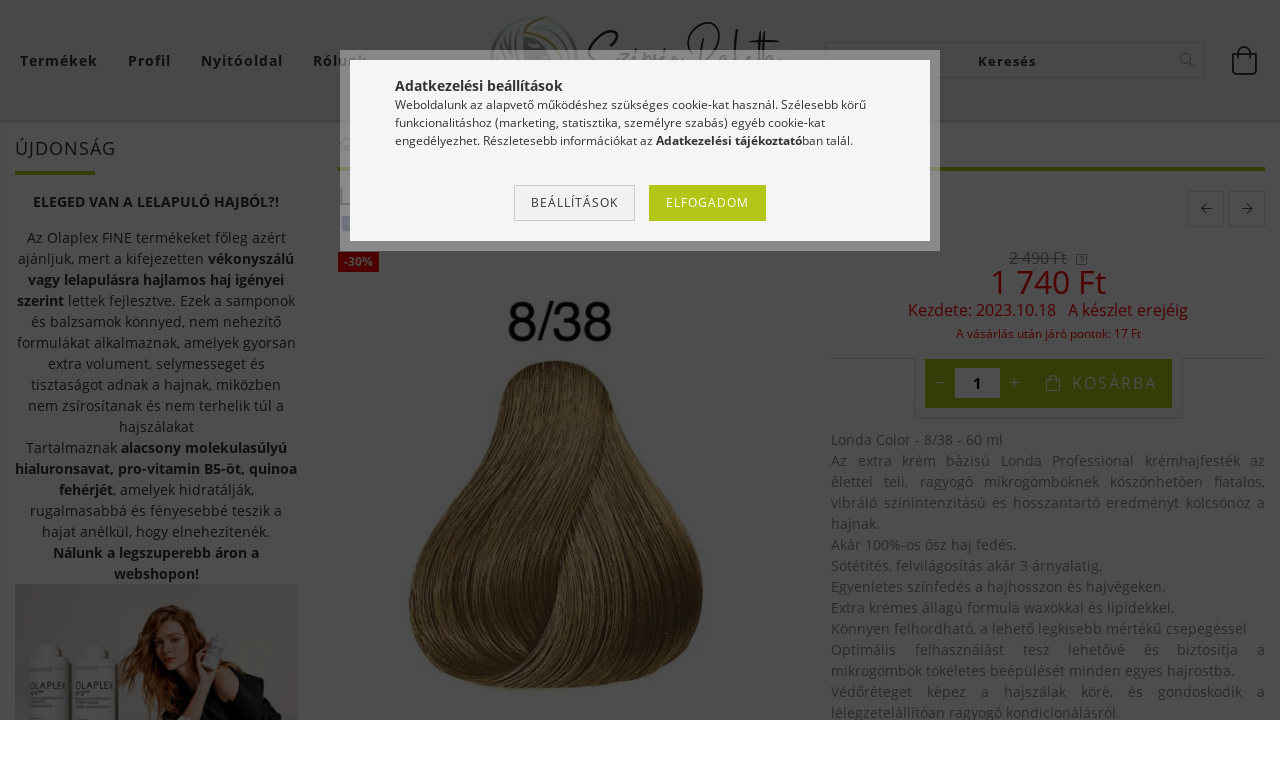

--- FILE ---
content_type: text/html; charset=UTF-8
request_url: https://szepsegpaletta.hu/Londa-Color---8/38
body_size: 34161
content:
<!DOCTYPE html>
<html lang="hu" lang="hu" class="header-bg">
<head>
    <meta content="width=device-width, initial-scale=1.0" name="viewport">
    <link rel="preload" href="https://szepsegpaletta.hu/!common_design/own/fonts/customicons/custom-icons.woff2" as="font" type="font/woff2" crossorigin>
    <link rel="preload" href="https://szepsegpaletta.hu/!common_design/own/fonts/fontawesome-5.8.1/css/light.min.css" as="style">
    <link rel="stylesheet" href="https://szepsegpaletta.hu/!common_design/own/fonts/fontawesome-5.8.1/css/light.min.css" media="print" onload="this.media='all'">
    <noscript>
        <link rel="stylesheet" href="https://szepsegpaletta.hu/!common_design/own/fonts/fontawesome-5.8.1/css/light.min.css" />
    </noscript>
    <link rel="preload" href="https://szepsegpaletta.hu/!common_design/own/fonts/opensans/OpenSans-Bold.woff2" as="font" type="font/woff2" crossorigin>
    <link rel="preload" href="https://szepsegpaletta.hu/!common_design/own/fonts/opensans/OpenSans-Regular.woff2" as="font" type="font/woff2" crossorigin>

    <meta charset="utf-8">
<meta name="description" content="Az extra krém bázisú Londa Professional krémhajfesték vibráló színintenzitású és hosszantartó eredményt kölcsönöz a hajnak., SzépségPaletta">
<meta name="robots" content="index, follow">
<meta http-equiv="X-UA-Compatible" content="IE=Edge">
<meta property="og:site_name" content="SzépségPaletta" />
<meta property="og:title" content="Londa Color hajfesték - SzépségPaletta - www.szepsegpaletta.hu - ">
<meta property="og:description" content="Az extra krém bázisú Londa Professional krémhajfesték vibráló színintenzitású és hosszantartó eredményt kölcsönöz a hajnak., SzépségPaletta">
<meta property="og:type" content="product">
<meta property="og:url" content="https://szepsegpaletta.hu/Londa-Color---8/38">
<meta property="og:image" content="https://szepsegpaletta.hu/img/31254/275/275.webp">
<meta name="google-site-verification" content="googlee866d38f6950e">
<meta property="fb:admins" content="5469383983165833">
<meta name="dc.title" content="Londa Color hajfesték - SzépségPaletta - www.szepsegpaletta.hu - ">
<meta name="dc.description" content="Az extra krém bázisú Londa Professional krémhajfesték vibráló színintenzitású és hosszantartó eredményt kölcsönöz a hajnak., SzépségPaletta">
<meta name="dc.publisher" content="SzépségPaletta">
<meta name="dc.language" content="hu">
<meta name="mobile-web-app-capable" content="yes">
<meta name="apple-mobile-web-app-capable" content="yes">
<meta name="MobileOptimized" content="320">
<meta name="HandheldFriendly" content="true">

<title>Londa Color hajfesték - SzépségPaletta - www.szepsegpaletta.hu - </title>


<script>
var service_type="shop";
var shop_url_main="https://szepsegpaletta.hu";
var actual_lang="hu";
var money_len="0";
var money_thousend=" ";
var money_dec=",";
var shop_id=31254;
var unas_design_url="https:"+"/"+"/"+"szepsegpaletta.hu"+"/"+"!common_design"+"/"+"base"+"/"+"001600"+"/";
var unas_design_code='001600';
var unas_base_design_code='1600';
var unas_design_ver=3;
var unas_design_subver=3;
var unas_shop_url='https://szepsegpaletta.hu';
var responsive="yes";
var config_plus=new Array();
config_plus['product_tooltip']=1;
config_plus['cart_redirect']=1;
config_plus['money_type']='Ft';
config_plus['money_type_display']='Ft';
var lang_text=new Array();

var UNAS = UNAS || {};
UNAS.shop={"base_url":'https://szepsegpaletta.hu',"domain":'szepsegpaletta.hu',"username":'perfect.unas.hu',"id":31254,"lang":'hu',"currency_type":'Ft',"currency_code":'HUF',"currency_rate":'1',"currency_length":0,"base_currency_length":0,"canonical_url":'https://szepsegpaletta.hu/Londa-Color---8/38'};
UNAS.design={"code":'001600',"page":'artdet'};
UNAS.api_auth="71bc5fba3ca1ed031bd7b85c9a3beb0c";
UNAS.customer={"email":'',"id":0,"group_id":0,"without_registration":0};
UNAS.shop["category_id"]="338486";
UNAS.shop["sku"]="275";
UNAS.shop["product_id"]="96975590";
UNAS.shop["only_private_customer_can_purchase"] = false;
 

UNAS.text = {
    "button_overlay_close": `Bezár`,
    "popup_window": `Felugró ablak`,
    "list": `lista`,
    "updating_in_progress": `frissítés folyamatban`,
    "updated": `frissítve`,
    "is_opened": `megnyitva`,
    "is_closed": `bezárva`,
    "deleted": `törölve`,
    "consent_granted": `hozzájárulás megadva`,
    "consent_rejected": `hozzájárulás elutasítva`,
    "field_is_incorrect": `mező hibás`,
    "error_title": `Hiba!`,
    "product_variants": `termék változatok`,
    "product_added_to_cart": `A termék a kosárba került`,
    "product_added_to_cart_with_qty_problem": `A termékből csak [qty_added_to_cart] [qty_unit] került kosárba`,
    "product_removed_from_cart": `A termék törölve a kosárból`,
    "reg_title_name": `Név`,
    "reg_title_company_name": `Cégnév`,
    "number_of_items_in_cart": `Kosárban lévő tételek száma`,
    "cart_is_empty": `A kosár üres`,
    "cart_updated": `A kosár frissült`
};


UNAS.text["delete_from_compare"]= `Törlés összehasonlításból`;
UNAS.text["comparison"]= `Összehasonlítás`;

UNAS.text["delete_from_favourites"]= `Törlés a kedvencek közül`;
UNAS.text["add_to_favourites"]= `Kedvencekhez`;






window.lazySizesConfig=window.lazySizesConfig || {};
window.lazySizesConfig.loadMode=1;
window.lazySizesConfig.loadHidden=false;

window.dataLayer = window.dataLayer || [];
function gtag(){dataLayer.push(arguments)};
gtag('js', new Date());
</script>

<script src="https://szepsegpaletta.hu/temp/shop_31254_92087a5bfcbe4ecd5ed8f350e9a47b5c.js?mod_time=1769012893"></script>

<link href="https://szepsegpaletta.hu/temp/shop_31254_6d18fc3b7c61389289a3d42faf118d5f.css?mod_time=1769012894" rel="stylesheet" type="text/css">

<link href="https://szepsegpaletta.hu/Londa-Color---8/38" rel="canonical">
<link href="https://szepsegpaletta.hu/shop_ordered/31254/design_pic/favicon.ico" rel="shortcut icon">
<script>
        var google_consent=1;
    
        gtag('consent', 'default', {
           'ad_storage': 'denied',
           'ad_user_data': 'denied',
           'ad_personalization': 'denied',
           'analytics_storage': 'denied',
           'functionality_storage': 'denied',
           'personalization_storage': 'denied',
           'security_storage': 'granted'
        });

    
        gtag('consent', 'update', {
           'ad_storage': 'denied',
           'ad_user_data': 'denied',
           'ad_personalization': 'denied',
           'analytics_storage': 'denied',
           'functionality_storage': 'denied',
           'personalization_storage': 'denied',
           'security_storage': 'granted'
        });

        </script>
    <script async src="https://www.googletagmanager.com/gtag/js?id=G-BGBHHNGWKZ"></script>    <script>
    gtag('config', 'G-BGBHHNGWKZ');

        </script>
        <script>
    var google_analytics=1;

                gtag('event', 'view_item', {
              "currency": "HUF",
              "value": '1740',
              "items": [
                  {
                      "item_id": "275",
                      "item_name": "Londa Color hajfesték - 8/38",
                      "item_category": "FODRÁSZKELLÉK/LONDA/Hajfestékek, Hajszínezők/Londa Color Hajfesték",
                      "price": '1740'
                  }
              ],
              'non_interaction': true
            });
               </script>
           <script>
        gtag('config', 'AW-11082784228',{'allow_enhanced_conversions':true});
                </script>
            <script>
        var google_ads=1;

                gtag('event','remarketing', {
            'ecomm_pagetype': 'product',
            'ecomm_prodid': ["275"],
            'ecomm_totalvalue': 1740        });
            </script>
        <!-- Google Tag Manager -->
    <script>(function(w,d,s,l,i){w[l]=w[l]||[];w[l].push({'gtm.start':
            new Date().getTime(),event:'gtm.js'});var f=d.getElementsByTagName(s)[0],
            j=d.createElement(s),dl=l!='dataLayer'?'&l='+l:'';j.async=true;j.src=
            'https://www.googletagmanager.com/gtm.js?id='+i+dl;f.parentNode.insertBefore(j,f);
        })(window,document,'script','dataLayer','GTM-5MTJKSK');</script>
    <!-- End Google Tag Manager -->

    	<script>
	/* <![CDATA[ */
	$(document).ready(function() {
       $(document).bind("contextmenu",function(e) {
            return false;
       });
	});
	/* ]]> */
	</script>
		<script>
	/* <![CDATA[ */
	var omitformtags=["input", "textarea", "select"];
	omitformtags=omitformtags.join("|");
		
	function disableselect(e) {
		if (omitformtags.indexOf(e.target.tagName.toLowerCase())==-1) return false;
		if (omitformtags.indexOf(e.target.tagName.toLowerCase())==2) return false;
	}
		
	function reEnable() {
		return true;
	}
		
	if (typeof document.onselectstart!="undefined") {
		document.onselectstart=new Function ("return false");
	} else {
		document.onmousedown=disableselect;
		document.onmouseup=reEnable;
	}
	/* ]]> */
	</script>
	
    <script>
    var facebook_pixel=1;
    /* <![CDATA[ */
        !function(f,b,e,v,n,t,s){if(f.fbq)return;n=f.fbq=function(){n.callMethod?
            n.callMethod.apply(n,arguments):n.queue.push(arguments)};if(!f._fbq)f._fbq=n;
            n.push=n;n.loaded=!0;n.version='2.0';n.queue=[];t=b.createElement(e);t.async=!0;
            t.src=v;s=b.getElementsByTagName(e)[0];s.parentNode.insertBefore(t,s)}(window,
                document,'script','//connect.facebook.net/en_US/fbevents.js');

        fbq('init', '576805797205177');
                fbq('track', 'PageView', {}, {eventID:'PageView.aXFQDWr-TFVU7dAXeDsYFgAAlmA'});
        
        fbq('track', 'ViewContent', {
            content_name: 'Londa Color hajfesték - 8/38',
            content_category: 'FODRÁSZKELLÉK > LONDA > Hajfestékek, Hajszínezők > Londa Color Hajfesték',
            content_ids: ['275'],
            contents: [{'id': '275', 'quantity': '1'}],
            content_type: 'product',
            value: 1740,
            currency: 'HUF'
        }, {eventID:'ViewContent.aXFQDWr-TFVU7dAXeDsYFgAAlmA'});

        
        $(document).ready(function() {
            $(document).on("addToCart", function(event, product_array){
                facebook_event('AddToCart',{
					content_name: product_array.name,
					content_category: product_array.category,
					content_ids: [product_array.sku],
					contents: [{'id': product_array.sku, 'quantity': product_array.qty}],
					content_type: 'product',
					value: product_array.price,
					currency: 'HUF'
				}, {eventID:'AddToCart.' + product_array.event_id});
            });

            $(document).on("addToFavourites", function(event, product_array){
                facebook_event('AddToWishlist', {
                    content_ids: [product_array.sku],
                    content_type: 'product'
                }, {eventID:'AddToFavourites.' + product_array.event_id});
            });
        });

    /* ]]> */
    </script>
        <!-- Tiktok pixel -->
        <script>
            !function (w, d, t) {
                w.TiktokAnalyticsObject=t;var ttq=w[t]=w[t]||[];ttq.methods=["page","track","identify","instances","debug","on","off","once","ready","alias","group","enableCookie","disableCookie"],ttq.setAndDefer=function(t,e){t[e]=function(){t.push([e].concat(Array.prototype.slice.call(arguments,0)))}};for(var i=0;i<ttq.methods.length;i++)ttq.setAndDefer(ttq,ttq.methods[i]);ttq.instance=function(t){for(var e=ttq._i[t]||[],n=0;n<ttq.methods.length;n++)ttq.setAndDefer(e,ttq.methods[n]);return e},ttq.load=function(e,n){var i="https://analytics.tiktok.com/i18n/pixel/events.js";ttq._i=ttq._i||{},ttq._i[e]=[],ttq._i[e]._u=i,ttq._t=ttq._t||{},ttq._t[e]=+new Date,ttq._o=ttq._o||{},ttq._o[e]=n||{};var o=document.createElement("script");o.type="text/javascript",o.async=!0,o.src=i+"?sdkid="+e+"&lib="+t;var a=document.getElementsByTagName("script")[0];a.parentNode.insertBefore(o,a)};

                ttq.load('7229240445304455169');
                ttq.page();
            }(window, document, 'ttq');

            
            
            
            
            
                            ttq.track('ViewContent', {
                    content_type: "product",
                    content_id: "275",
                    content_name: "Londa Color hajfesték - 8/38",
                    content_category: "FODRÁSZKELLÉK|LONDA|Hajfestékek, Hajszínezők|Londa Color Hajfesték",
                    price: "1740"
                })
            
            
            $(document).ready(function () {
                $(document).on('addToCart', function (event, product) {
                    ttq.track('AddToCart', {
                        content_type: 'product',
                        content_name: product.name,
                        content_id: product.sku,
                        content_category: product.category,
                        price: product.price,
                        quantity: product.qty
                    });
                });

                $(document).on('addToFavourites', function (event, product) {
                    ttq.track('AddToWishlist', {
                        content_type: 'product',
                        content_id: product.sku,
                        content_name: product.name,
                    });
                });
            });
        </script>
            <!-- Pinterest Pixel alapkód -->
    <script>
        !function(e){if(!window.pintrk){window.pintrk=function(){window.pintrk.queue.push(
            Array.prototype.slice.call(arguments)
        )};
        var n=window.pintrk;n.queue=[],n.version="3.0";
        var t=document.createElement("script");t.async=!0,t.src=e;
        var r=document.getElementsByTagName("script")[0];r.parentNode.insertBefore(t,r)}}("https://s.pinimg.com/ct/core.js");
        pintrk('load', '549765171138');
        pintrk('page');
    </script>
    <!-- Pinterest Pixel alapkód vége -->

    <!-- Pinterest PageVisit-->
    <script>
        pintrk('track', 'pagevisit', {
            promo_code: ''
        });
    </script>
    <!-- Pinterest PageVisit vége-->

    
    
    <!-- Pinterest AddToCart-->
    <script>
        $(document).on('addToCart', function (event, product) {
            let temp_product = product;

            pintrk('track', 'AddToCart',
                {
                    value: product.price,
                    order_quantity: product.qty,
                    currency: "HUF"
                }
            );
        });
    </script>
    <!-- Pinterest AddToCart vége-->

    
    
    
    
    




    
    <style>
        
            
                
                    .header_logo-img {
                        position: absolute;
                        left: 0;
                        right: 0;
                        bottom: 0;
                        top: 0;
                        margin: 0 auto;
                    }
                    .header_logo-img-wrapper {
                        padding-top: calc(100 / 300 * 100%);
                        position: relative;
                    }
                    .header_logo {
                        width: 300px;
                        margin-left: auto;
                        margin-right: auto;
                    }
                    
                        @media (max-width: 1023.8px) {
                            .header_logo-img-wrapper {
                                padding-top: calc(100 / 300 * 100%);
                            }
                            .header_logo {
                                width: 300px;
                            }
                        }
                    
                    
                        @media (max-width: 767.8px){
                            .header_logo-img-wrapper {
                                padding-top: calc(100 / 300 * 100%);
                            }
                            .header_logo {
                                width: 300px;
                            }
                        }
                    
                    
                        @media (max-width: 479.8px){
                            .header_logo-img-wrapper {
                                padding-top: calc(100 / 300 * 100%);
                            }
                            .header_logo {
                                width: 300px;
                            }
                        }
                    
                
            
        
    </style>
    

    

    
    
    
    
    
    
    
</head>

<body class='design_ver3 design_subver1 design_subver2 design_subver3' id="ud_shop_artdet">
    <!-- Google Tag Manager (noscript) -->
    <noscript><iframe src="https://www.googletagmanager.com/ns.html?id=GTM-5MTJKSK"
                      height="0" width="0" style="display:none;visibility:hidden"></iframe></noscript>
    <!-- End Google Tag Manager (noscript) -->
        <div id="fb-root"></div>
    <script>
        window.fbAsyncInit = function() {
            FB.init({
                xfbml            : true,
                version          : 'v22.0'
            });
        };
    </script>
    <script async defer crossorigin="anonymous" src="https://connect.facebook.net/hu_HU/sdk.js"></script>
    <div id="image_to_cart" style="display:none; position:absolute; z-index:100000;"></div>
<div class="overlay_common overlay_warning" id="overlay_cart_add"></div>
<script>$(document).ready(function(){ overlay_init("cart_add",{"onBeforeLoad":false}); });</script>
<div id="overlay_login_outer"></div>	
	<script>
	$(document).ready(function(){
	    var login_redir_init="";

		$("#overlay_login_outer").overlay({
			onBeforeLoad: function() {
                var login_redir_temp=login_redir_init;
                if (login_redir_act!="") {
                    login_redir_temp=login_redir_act;
                    login_redir_act="";
                }

									$.ajax({
						type: "GET",
						async: true,
						url: "https://szepsegpaletta.hu/shop_ajax/ajax_popup_login.php",
						data: {
							shop_id:"31254",
							lang_master:"hu",
                            login_redir:login_redir_temp,
							explicit:"ok",
							get_ajax:"1"
						},
						success: function(data){
							$("#overlay_login_outer").html(data);
							if (unas_design_ver >= 5) $("#overlay_login_outer").modal('show');
							$('#overlay_login1 input[name=shop_pass_login]').keypress(function(e) {
								var code = e.keyCode ? e.keyCode : e.which;
								if(code.toString() == 13) {		
									document.form_login_overlay.submit();		
								}	
							});	
						}
					});
								},
			top: 50,
			mask: {
	color: "#000000",
	loadSpeed: 200,
	maskId: "exposeMaskOverlay",
	opacity: 0.7
},
			closeOnClick: (config_plus['overlay_close_on_click_forced'] === 1),
			onClose: function(event, overlayIndex) {
				$("#login_redir").val("");
			},
			load: false
		});
		
			});
	function overlay_login() {
		$(document).ready(function(){
			$("#overlay_login_outer").overlay().load();
		});
	}
	function overlay_login_remind() {
        if (unas_design_ver >= 5) {
            $("#overlay_remind").overlay().load();
        } else {
            $(document).ready(function () {
                $("#overlay_login_outer").overlay().close();
                setTimeout('$("#overlay_remind").overlay().load();', 250);
            });
        }
	}

    var login_redir_act="";
    function overlay_login_redir(redir) {
        login_redir_act=redir;
        $("#overlay_login_outer").overlay().load();
    }
	</script>  
	<div class="overlay_common overlay_info" id="overlay_remind"></div>
<script>$(document).ready(function(){ overlay_init("remind",[]); });</script>

	<script>
    	function overlay_login_error_remind() {
		$(document).ready(function(){
			load_login=0;
			$("#overlay_error").overlay().close();
			setTimeout('$("#overlay_remind").overlay().load();', 250);	
		});
	}
	</script>  
	<div class="overlay_common overlay_info" id="overlay_newsletter"></div>
<script>$(document).ready(function(){ overlay_init("newsletter",[]); });</script>

<script>
function overlay_newsletter() {
    $(document).ready(function(){
        $("#overlay_newsletter").overlay().load();
    });
}
</script>
<div class="overlay_common overlay_error" id="overlay_script"></div>
<script>$(document).ready(function(){ overlay_init("script",[]); });</script>
    <script>
    $(document).ready(function() {
        $.ajax({
            type: "GET",
            url: "https://szepsegpaletta.hu/shop_ajax/ajax_stat.php",
            data: {master_shop_id:"31254",get_ajax:"1"}
        });
    });
    </script>
    

<div id="container" class="page_shop_artdet_275 page-box logo-resizer-v2">
	

    <header class="header js-header">
        <div class="header-inner row align-items-center justify-content-center container-custom-1 usn">
            <div class="header-left col-auto col-lg-4 col-xl order-2 order-sm-1 px-0 d-flex align-self-stretch">
                <div class="cat-box-col flex-y-center">
                    <div class="cat-box js-dropdown-container">
                        <button class="cat-box__btn cat-box__btn--desktop header-btn js-dropdown--btn dropdown--btn d-none d-xl-block" aria-label="Kosár megtekintése">
                            <span class="cat-box__btn-text header-btn-text">Termékek</span>
                        </button>
                        <div class="cat-box__dropdown dropdown--content js-dropdown--content dropdown--content-l px-0">
                            <div class="cat-box--desktop">
                                


<div class='cat-box__items py-3'>
    
        <div class='cat-box__item cat-box__item-level-0 is-spec-item js-cat-menu-new'>
            <div class="row no-gutters">
				
                <div class="col">
                    <div class="cat-box__name-wrap pl-3">
                        <a class="cat-box__name" href="https://szepsegpaletta.hu/ujdonsagok"
                            
                        >
                            <div class="row no-gutters align-items-center position-relative pr-5">
                                <div class="col">
                                    <div class="cat-box__name-text line-clamp--3-12">ÚJDONSÁGOK</div>
                                </div>
                                
                            </div>
                        </a>
                    </div>
                </div>
            </div>

        
        </div>
    
        <div class='cat-box__item cat-box__item-level-0 is-spec-item js-cat-menu-akcio'>
            <div class="row no-gutters">
				
                <div class="col">
                    <div class="cat-box__name-wrap pl-3">
                        <a class="cat-box__name" href="https://szepsegpaletta.hu/akcios-termekek"
                            
                        >
                            <div class="row no-gutters align-items-center position-relative pr-5">
                                <div class="col">
                                    <div class="cat-box__name-text line-clamp--3-12">AKCIÓS TERMÉKEK</div>
                                </div>
                                
                            </div>
                        </a>
                    </div>
                </div>
            </div>

        
        </div>
    
        <div class='cat-box__item cat-box__item-level-0 has-item js-cat-menu-810137'>
            <div class="row no-gutters">
				
				<div class="col-auto">
					<div class="cat-box__img-wrap d-none">
						<a href="https://szepsegpaletta.hu/fodraszkellekek-fodraszcikkek" class="text_normal" title="FODRÁSZKELLÉK"><img src="https://szepsegpaletta.hu/img/31254/catpic_810137/50x50,r/810137.webp?time=1750322001" alt="FODRÁSZKELLÉK" title="FODRÁSZKELLÉK" /></a>
					</div>
				</div>
				
                <div class="col">
                    <div class="cat-box__name-wrap pl-3">
                        <a class="cat-box__name" href="https://szepsegpaletta.hu/fodraszkellekek-fodraszcikkek"
                            
                        >
                            <div class="row no-gutters align-items-center position-relative pr-5">
                                <div class="col">
                                    <div class="cat-box__name-text line-clamp--3-12">FODRÁSZKELLÉK</div>
                                </div>
                                
                                <div class="cat-box__icon">
                                    <div class="icon--chevron-right icon--md line-height-1"></div>
                                </div>
                                
                            </div>
                        </a>
                    </div>
                </div>
            </div>

        
            <div class="cat-box__level-0 bg-white drop-shadow-b border-top border-top-2 border-primary p-4 ">

                <div class="cat-box__level-0-inner h-100 d-flex flex-column position-relative">
                    <a class="cat-box__pic-name d-block" href="https://szepsegpaletta.hu/fodraszkellekek-fodraszcikkek">
                        <div class="d-flex align-items-center border-bottom border-primary pb-3">
                            
                            <div class="col-fix-1">
                                <div class="cat-box__img-wrap product-img-wrapper">
                                    <img class="cat-box__img lazyload product-img" src="https://szepsegpaletta.hu/main_pic/space.gif" data-src="https://szepsegpaletta.hu/img/31254/catpic_810137/50x50,r/810137.webp?time=1750322001" data-srcset="https://szepsegpaletta.hu/img/31254/catpic_810137/100x100,r/810137.webp?time=1750322001 2x"  alt="FODRÁSZKELLÉK" width="50" height="50">
                                </div>
                            </div>
                            
                            <div class="col">
                                <div class="cat-box__level-0-name mb-0 h3">
                                    FODRÁSZKELLÉK
                                    
                                </div>
                            </div>
                        </div>
                    </a>

                    <div class="cat-box__inner-levels clearfix pt-4">
                        
<div class="cat-box__level-1 mb-3">
    <a class="cat-box__level-1-name d-inline-block line-height-12 js-cat-menu-709521" href="https://szepsegpaletta.hu/olaplex-olaplex">
        OLAPLEX - KÖTÉSERŐSíTŐ TERMÉKEK

        
    </a>
    
</div>

<div class="cat-box__level-1 mb-3">
    <a class="cat-box__level-1-name d-inline-block line-height-12 js-cat-menu-209731" href="https://szepsegpaletta.hu/COCOCHOCO-PROFESsiONAL">
        COCOCHOCO PROFESSIONAL

        
    </a>
    
</div>

<div class="cat-box__level-1 mb-3">
    <a class="cat-box__level-1-name d-inline-block line-height-12 js-cat-menu-634192" href="https://szepsegpaletta.hu/LUXOYA-HAIR">
        LUXOYA HAIR

        
    </a>
    
        



<div class="cat-box__level-2 pl-2">

    
        <a class="cat-box__level-2-name line-height-12 d-block js-cat-menu-611958" href="https://szepsegpaletta.hu/LUXOYA-HAIR-hajapolas">LUXOYA HAIR Hajápolás</a>
    
        <a class="cat-box__level-2-name line-height-12 d-block js-cat-menu-987099" href="https://szepsegpaletta.hu/LUXOYA-Hajfestekek">LUXOYA HAIR Hajfestékek, hajszínváltoztatók</a>
    
        <a class="cat-box__level-2-name line-height-12 d-block js-cat-menu-669154" href="https://szepsegpaletta.hu/LUXOXA-HAIR-kellekek">LUXOXA HAIR kellékek</a>
    
        <a class="cat-box__level-2-name line-height-12 d-block js-cat-menu-849646" href="https://szepsegpaletta.hu/LUXOYA-HAIR-hajformazas">LUXOYA HAIR hajformázás</a>
    

    

</div>

    
</div>

<div class="cat-box__level-1 mb-3">
    <a class="cat-box__level-1-name d-inline-block line-height-12 js-cat-menu-350699" href="https://szepsegpaletta.hu/imperity-termekek">
        IMPERITY

        
    </a>
    
        



<div class="cat-box__level-2 pl-2">

    
        <a class="cat-box__level-2-name line-height-12 d-block js-cat-menu-321756" href="https://szepsegpaletta.hu/imperity-hajfestekek">Hajfestékek</a>
    
        <a class="cat-box__level-2-name line-height-12 d-block js-cat-menu-844804" href="https://szepsegpaletta.hu/imperity-i-am-color-hajszinezo-gelek">I Am Color hajszínező gélek</a>
    
        <a class="cat-box__level-2-name line-height-12 d-block js-cat-menu-607939" href="https://szepsegpaletta.hu/imperity-finish-termekek">Supreme style termékcsalád - Hajformázók</a>
    
        <a class="cat-box__level-2-name line-height-12 d-block js-cat-menu-590402" href="https://szepsegpaletta.hu/singularity-hajapolo-termekek">Singularity Hajápoló Termékek</a>
    
        <a class="cat-box__level-2-name line-height-12 d-block js-cat-menu-798093" href="https://szepsegpaletta.hu/imperity-hajkotes-ujjaepito-erosito">Implex Hajkötés újjáépítő-, erősítő</a>
    

    
        <a class="cat-box__more-btn text-muted btn--text d-block icon--a-chevron-right icon--sm" href="https://szepsegpaletta.hu/imperity-termekek">Több</a>
    

</div>

    
</div>

<div class="cat-box__level-1 mb-3">
    <a class="cat-box__level-1-name d-inline-block line-height-12 js-cat-menu-488011" href="https://szepsegpaletta.hu/alfaparf-termekek">
        ALFAPARF

        
    </a>
    
        



<div class="cat-box__level-2 pl-2">

    
        <a class="cat-box__level-2-name line-height-12 d-block js-cat-menu-723391" href="https://szepsegpaletta.hu/alfaparf-evolution-hajfestek">Alfaparf Evolution Hajfesték</a>
    
        <a class="cat-box__level-2-name line-height-12 d-block js-cat-menu-601390" href="https://szepsegpaletta.hu/spl/601390/Oxidacios-emulzio">Oxidációs emulzió</a>
    
        <a class="cat-box__level-2-name line-height-12 d-block js-cat-menu-213179" href="https://szepsegpaletta.hu/alfaparf-szokitok">Szőkítők</a>
    
        <a class="cat-box__level-2-name line-height-12 d-block js-cat-menu-456978" href="https://szepsegpaletta.hu/alfaparf-style-stories-finish-termekek">Style Stories Finish Termékek</a>
    
        <a class="cat-box__level-2-name line-height-12 d-block js-cat-menu-534651" href="https://szepsegpaletta.hu/Keratin-Therapy-LISSE-DESIGN">Keratin Therapy LISSE DESIGN</a>
    

    
        <a class="cat-box__more-btn text-muted btn--text d-block icon--a-chevron-right icon--sm" href="https://szepsegpaletta.hu/alfaparf-termekek">Több</a>
    

</div>

    
</div>

<div class="cat-box__level-1 mb-3">
    <a class="cat-box__level-1-name d-inline-block line-height-12 js-cat-menu-323922" href="https://szepsegpaletta.hu/KEZY-by-Alfaparf-Professional">
        KEZY by Alfaparf Professional

        
    </a>
    
        



<div class="cat-box__level-2 pl-2">

    
        <a class="cat-box__level-2-name line-height-12 d-block js-cat-menu-848572" href="https://szepsegpaletta.hu/KEZY-by-Alfaparf-HAJAPOLAS">KEZY by Alfaparf HAJÁPOLÁS</a>
    
        <a class="cat-box__level-2-name line-height-12 d-block js-cat-menu-898840" href="https://szepsegpaletta.hu/KEZY-by-Alfaparf-HAJFESTES">KEZY by Alfaparf HAJFESTÉS és HULLÁMOSÍTÁS</a>
    
        <a class="cat-box__level-2-name line-height-12 d-block js-cat-menu-517972" href="https://szepsegpaletta.hu/KEZY-by-Alfaparf-HAJFORMAZAS">KEZY by Alfaparf HAJFORMÁZÁS</a>
    
        <a class="cat-box__level-2-name line-height-12 d-block js-cat-menu-591670" href="https://szepsegpaletta.hu/KEZY-by-Alfaparf-SCALP-hajapolas">KEZY by Alfaparf SCALP hajápolás</a>
    

    

</div>

    
</div>

<div class="cat-box__level-1 mb-3">
    <a class="cat-box__level-1-name d-inline-block line-height-12 js-cat-menu-174427" href="https://szepsegpaletta.hu/loreal-termekek">
        L&#039;OREAL

        
    </a>
    
        



<div class="cat-box__level-2 pl-2">

    
        <a class="cat-box__level-2-name line-height-12 d-block js-cat-menu-993899" href="https://szepsegpaletta.hu/SERIE-EXPERT">SERIE EXPERT</a>
    
        <a class="cat-box__level-2-name line-height-12 d-block js-cat-menu-800362" href="https://szepsegpaletta.hu/loreal-professionel-steam-pod-es-kiegeszitoi">Steam Pod és kiegészítői</a>
    
        <a class="cat-box__level-2-name line-height-12 d-block js-cat-menu-451253" href="https://szepsegpaletta.hu/spl/451253/TECNI-ART">TECNI ART</a>
    
        <a class="cat-box__level-2-name line-height-12 d-block js-cat-menu-240166" href="https://szepsegpaletta.hu/spl/240166/HOMME">HOMME</a>
    
        <a class="cat-box__level-2-name line-height-12 d-block js-cat-menu-218451" href="https://szepsegpaletta.hu/spl/218451/INFINIUM">INFINIUM</a>
    

    
        <a class="cat-box__more-btn text-muted btn--text d-block icon--a-chevron-right icon--sm" href="https://szepsegpaletta.hu/loreal-termekek">Több</a>
    

</div>

    
</div>

<div class="cat-box__level-1 mb-3">
    <a class="cat-box__level-1-name d-inline-block line-height-12 js-cat-menu-454503" href="https://szepsegpaletta.hu/brelil-termekek">
        BRELIL

        
    </a>
    
        



<div class="cat-box__level-2 pl-2">

    
        <a class="cat-box__level-2-name line-height-12 d-block js-cat-menu-418982" href="https://szepsegpaletta.hu/BB-Milky-Sensation-Gourmand-hajapolas">BB Milky Sensation Gourmand hajápolás</a>
    
        <a class="cat-box__level-2-name line-height-12 d-block js-cat-menu-947871" href="https://szepsegpaletta.hu/Keraforce-termekcsalad">Keraforce termékcsalád</a>
    
        <a class="cat-box__level-2-name line-height-12 d-block js-cat-menu-213476" href="https://szepsegpaletta.hu/Amino-Treatment-Termekek">Amino Treatment Termékek</a>
    
        <a class="cat-box__level-2-name line-height-12 d-block js-cat-menu-411099" href="https://szepsegpaletta.hu/brelil-art-creator-termekek">Art Creator Finish Termékek</a>
    
        <a class="cat-box__level-2-name line-height-12 d-block js-cat-menu-775434" href="https://szepsegpaletta.hu/spl/775434/NUMERO-Hajpakolok-Hajapolok">NUMERO Hajpakolók, Hajápolók</a>
    

    
        <a class="cat-box__more-btn text-muted btn--text d-block icon--a-chevron-right icon--sm" href="https://szepsegpaletta.hu/brelil-termekek">Több</a>
    

</div>

    
</div>

<div class="cat-box__level-1 mb-3">
    <a class="cat-box__level-1-name d-inline-block line-height-12 js-cat-menu-505385" href="https://szepsegpaletta.hu/LAKME-TEKNIA">
        LAKMÉ TEKNIA

        
    </a>
    
        



<div class="cat-box__level-2 pl-2">

    
        <a class="cat-box__level-2-name line-height-12 d-block js-cat-menu-788878" href="https://szepsegpaletta.hu/LAKME-TEKNIA-Frizz-Control">LAKMÉ TEKNIA Frizz Control</a>
    
        <a class="cat-box__level-2-name line-height-12 d-block js-cat-menu-857997" href="https://szepsegpaletta.hu/LAKME-TEKNIA-Argan-Oil">LAKMÉ TEKNIA Argan Oil </a>
    
        <a class="cat-box__level-2-name line-height-12 d-block js-cat-menu-493952" href="https://szepsegpaletta.hu/LAKME-TEKNIA-Organic-Balance">LAKMÉ TEKNIA Organic Balance</a>
    
        <a class="cat-box__level-2-name line-height-12 d-block js-cat-menu-906471" href="https://szepsegpaletta.hu/LAKME-TEKNIA-Full-Defense">LAKMÉ TEKNIA Full Defense</a>
    
        <a class="cat-box__level-2-name line-height-12 d-block js-cat-menu-889993" href="https://szepsegpaletta.hu/LAKME-TEKNIA-Body-Maker">LAKMÉ TEKNIA Body Maker</a>
    

    
        <a class="cat-box__more-btn text-muted btn--text d-block icon--a-chevron-right icon--sm" href="https://szepsegpaletta.hu/LAKME-TEKNIA">Több</a>
    

</div>

    
</div>

<div class="cat-box__level-1 mb-3">
    <a class="cat-box__level-1-name d-inline-block line-height-12 js-cat-menu-368597" href="https://szepsegpaletta.hu/fanola-termekek">
        FANOLA

        
    </a>
    
        



<div class="cat-box__level-2 pl-2">

    
        <a class="cat-box__level-2-name line-height-12 d-block js-cat-menu-879828" href="https://szepsegpaletta.hu/fanola-hajfestek">FANOLA HAJFESTÉKEK</a>
    
        <a class="cat-box__level-2-name line-height-12 d-block js-cat-menu-235657" href="https://szepsegpaletta.hu/fanola-krem-aktivatorok">Krém Aktivátorok</a>
    
        <a class="cat-box__level-2-name line-height-12 d-block js-cat-menu-752432" href="https://szepsegpaletta.hu/fanola-no-yellow-hamvasito-termekek">No Yellow Hamvasító termékek</a>
    
        <a class="cat-box__level-2-name line-height-12 d-block js-cat-menu-527377" href="https://szepsegpaletta.hu/WONDER-NO-YELLOW-VEGAN">WONDER NO YELLOW VEGÁN</a>
    
        <a class="cat-box__level-2-name line-height-12 d-block js-cat-menu-971565" href="https://szepsegpaletta.hu/fanola-botugen-szerkezethelyreallito-termekek">Botugen Szerkezethelyreállító termékek</a>
    

    
        <a class="cat-box__more-btn text-muted btn--text d-block icon--a-chevron-right icon--sm" href="https://szepsegpaletta.hu/fanola-termekek">Több</a>
    

</div>

    
</div>

<div class="cat-box__level-1 mb-3">
    <a class="cat-box__level-1-name d-inline-block line-height-12 js-cat-menu-235005" href="https://szepsegpaletta.hu/REVOX-PLEX">
        REVOX PLEX

        
    </a>
    
</div>

<div class="cat-box__level-1 mb-3">
    <a class="cat-box__level-1-name d-inline-block line-height-12 js-cat-menu-144019" href="https://szepsegpaletta.hu/spl/144019/CRAZY-COLOR">
        CRAZY COLOR

        
    </a>
    
</div>

<div class="cat-box__level-1 mb-3">
    <a class="cat-box__level-1-name d-inline-block line-height-12 js-cat-menu-190779" href="https://szepsegpaletta.hu/ECHOSLINE">
        ECHOSLINE 

        
    </a>
    
        



<div class="cat-box__level-2 pl-2">

    
        <a class="cat-box__level-2-name line-height-12 d-block js-cat-menu-493703" href="https://szepsegpaletta.hu/ECHOSLINE-KARBON-9">ECHOSLINE KARBON 9</a>
    

    

</div>

    
</div>

<div class="cat-box__level-1 mb-3">
    <a class="cat-box__level-1-name d-inline-block line-height-12 js-cat-menu-601491" href="https://szepsegpaletta.hu/kallos-termekek">
        KALLOS

        
    </a>
    
        



<div class="cat-box__level-2 pl-2">

    
        <a class="cat-box__level-2-name line-height-12 d-block js-cat-menu-579861" href="https://szepsegpaletta.hu/kallos-samponok">SAMPONOK</a>
    
        <a class="cat-box__level-2-name line-height-12 d-block js-cat-menu-854491" href="https://szepsegpaletta.hu/spl/854491/HAJBALZSAMOK">HAJBALZSAMOK</a>
    
        <a class="cat-box__level-2-name line-height-12 d-block js-cat-menu-124131" href="https://szepsegpaletta.hu/kallos-hajpakolok">HAJPAKOLÓK</a>
    
        <a class="cat-box__level-2-name line-height-12 d-block js-cat-menu-543464" href="https://szepsegpaletta.hu/spl/543464/OXIDACIOS-EMULZIO">OXIDÁCIÓS EMULZIÓ</a>
    
        <a class="cat-box__level-2-name line-height-12 d-block js-cat-menu-165865" href="https://szepsegpaletta.hu/spl/165865/SZOKITOK">SZŐKÍTŐK</a>
    

    
        <a class="cat-box__more-btn text-muted btn--text d-block icon--a-chevron-right icon--sm" href="https://szepsegpaletta.hu/kallos-termekek">Több</a>
    

</div>

    
</div>

<div class="cat-box__level-1 mb-3">
    <a class="cat-box__level-1-name d-inline-block line-height-12 js-cat-menu-770999" href="https://szepsegpaletta.hu/LISZAP-MILANO">
        LISAP MILANO

        
    </a>
    
        



<div class="cat-box__level-2 pl-2">

    
        <a class="cat-box__level-2-name line-height-12 d-block js-cat-menu-410375" href="https://szepsegpaletta.hu/LISAP-HAJFORMAZAS">LISAP HAJFORMÁZÁS</a>
    
        <a class="cat-box__level-2-name line-height-12 d-block js-cat-menu-554936" href="https://szepsegpaletta.hu/LISAP-HAJAPOLAS">LISAP HAJÁPOLÁS</a>
    
        <a class="cat-box__level-2-name line-height-12 d-block js-cat-menu-888191" href="https://szepsegpaletta.hu/LISAP-HAJFESTES">LISAP HAJFESTÉS</a>
    

    

</div>

    
</div>

<div class="cat-box__level-1 mb-3">
    <a class="cat-box__level-1-name d-inline-block line-height-12 js-cat-menu-666059" href="https://szepsegpaletta.hu/keyra-termekek">
        KEYRA

        
    </a>
    
        



<div class="cat-box__level-2 pl-2">

    
        <a class="cat-box__level-2-name line-height-12 d-block js-cat-menu-229623" href="https://szepsegpaletta.hu/kerya-colors-hajfestek">HAJFESTÉK</a>
    
        <a class="cat-box__level-2-name line-height-12 d-block js-cat-menu-218867" href="https://szepsegpaletta.hu/spl/218867/ELOHiVOK">ELŐHíVÓK</a>
    

    

</div>

    
</div>

<div class="cat-box__level-1 mb-3">
    <a class="cat-box__level-1-name d-inline-block line-height-12 js-cat-menu-714097" href="https://szepsegpaletta.hu/K18">
        K18

        
    </a>
    
</div>

<div class="cat-box__level-1 mb-3">
    <a class="cat-box__level-1-name d-inline-block line-height-12 js-cat-menu-913728" href="https://szepsegpaletta.hu/londa-termekek">
        LONDA

        
    </a>
    
        



<div class="cat-box__level-2 pl-2">

    
        <a class="cat-box__level-2-name line-height-12 d-block js-cat-menu-157726" href="https://szepsegpaletta.hu/londa-hajfestekek-hajszinezok">Hajfestékek, Hajszínezők</a>
    
        <a class="cat-box__level-2-name line-height-12 d-block js-cat-menu-680437" href="https://szepsegpaletta.hu/Londa-Samponok">Londa Samponok</a>
    
        <a class="cat-box__level-2-name line-height-12 d-block js-cat-menu-826499" href="https://szepsegpaletta.hu/londa-oxidacios-emulzio">Londa Oxidációs Emulzió</a>
    
        <a class="cat-box__level-2-name line-height-12 d-block js-cat-menu-186128" href="https://szepsegpaletta.hu/spl/186128/Londa-Hajpakolok-Hajapolok">Londa Hajpakolók, Hajápolók</a>
    
        <a class="cat-box__level-2-name line-height-12 d-block js-cat-menu-922721" href="https://szepsegpaletta.hu/Londa-Finish-Termekek-Hajformazok">Londa Finish Termékek, Hajformázók</a>
    

    
        <a class="cat-box__more-btn text-muted btn--text d-block icon--a-chevron-right icon--sm" href="https://szepsegpaletta.hu/londa-termekek">Több</a>
    

</div>

    
</div>

<div class="cat-box__level-1 mb-3">
    <a class="cat-box__level-1-name d-inline-block line-height-12 js-cat-menu-637844" href="https://szepsegpaletta.hu/silky-termekek">
        SILKY

        
    </a>
    
        



<div class="cat-box__level-2 pl-2">

    
        <a class="cat-box__level-2-name line-height-12 d-block js-cat-menu-127517" href="https://szepsegpaletta.hu/silky-hajfestek">Silky Coloration Hajfesték</a>
    
        <a class="cat-box__level-2-name line-height-12 d-block js-cat-menu-430942" href="https://szepsegpaletta.hu/silky-oxidacios-emulzio">Oxidációs emulzió</a>
    
        <a class="cat-box__level-2-name line-height-12 d-block js-cat-menu-954170" href="https://szepsegpaletta.hu/silky-dauer-termekek">Dauer termékek</a>
    
        <a class="cat-box__level-2-name line-height-12 d-block js-cat-menu-469717" href="https://szepsegpaletta.hu/silky-hajformazo-finish-termekek">Hajformázó, Finish termékek</a>
    
        <a class="cat-box__level-2-name line-height-12 d-block js-cat-menu-410498" href="https://szepsegpaletta.hu/silky-szokitopor">Szőkítőpor</a>
    

    

</div>

    
</div>

<div class="cat-box__level-1 mb-3">
    <a class="cat-box__level-1-name d-inline-block line-height-12 js-cat-menu-391220" href="https://szepsegpaletta.hu/alfaparf-yellow-termekek">
        YELLOW

        
    </a>
    
        



<div class="cat-box__level-2 pl-2">

    
        <a class="cat-box__level-2-name line-height-12 d-block js-cat-menu-712047" href="https://szepsegpaletta.hu/yellow-color-hajfestek">Yellow Hajfesték</a>
    
        <a class="cat-box__level-2-name line-height-12 d-block js-cat-menu-856047" href="https://szepsegpaletta.hu/yellow-oxigenta">Oxidációs emulzió</a>
    
        <a class="cat-box__level-2-name line-height-12 d-block js-cat-menu-777789" href="https://szepsegpaletta.hu/yellow-szokitok">Szőkítők</a>
    

    

</div>

    
</div>

<div class="cat-box__level-1 mb-3">
    <a class="cat-box__level-1-name d-inline-block line-height-12 js-cat-menu-102468" href="https://szepsegpaletta.hu/schwarzkopf-termekek">
        SCHWARZKOPF

        
    </a>
    
        



<div class="cat-box__level-2 pl-2">

    
        <a class="cat-box__level-2-name line-height-12 d-block js-cat-menu-231476" href="https://szepsegpaletta.hu/sct/231476/BONACURE">BONACURE</a>
    
        <a class="cat-box__level-2-name line-height-12 d-block js-cat-menu-301420" href="https://szepsegpaletta.hu/spl/301420/FIBREPLEX">FIBREPLEX</a>
    
        <a class="cat-box__level-2-name line-height-12 d-block js-cat-menu-234373" href="https://szepsegpaletta.hu/sct/234373/HAJFESTEKEK">HAJFESTÉKEK</a>
    
        <a class="cat-box__level-2-name line-height-12 d-block js-cat-menu-420248" href="https://szepsegpaletta.hu/spl/420248/ELOHiVOK">ELŐHíVÓK</a>
    
        <a class="cat-box__level-2-name line-height-12 d-block js-cat-menu-302530" href="https://szepsegpaletta.hu/spl/302530/BLONDME">BLONDME</a>
    

    
        <a class="cat-box__more-btn text-muted btn--text d-block icon--a-chevron-right icon--sm" href="https://szepsegpaletta.hu/schwarzkopf-termekek">Több</a>
    

</div>

    
</div>

<div class="cat-box__level-1 mb-3">
    <a class="cat-box__level-1-name d-inline-block line-height-12 js-cat-menu-932915" href="https://szepsegpaletta.hu/FRAMAR">
        FRAMAR

        
    </a>
    
</div>

<div class="cat-box__level-1 mb-3">
    <a class="cat-box__level-1-name d-inline-block line-height-12 js-cat-menu-250453" href="https://szepsegpaletta.hu/loreal-matrix-termekek">
        MATRIX

        
    </a>
    
        



<div class="cat-box__level-2 pl-2">

    
        <a class="cat-box__level-2-name line-height-12 d-block js-cat-menu-429059" href="https://szepsegpaletta.hu/matrix-style-link-termekek">Style Link termékek</a>
    
        <a class="cat-box__level-2-name line-height-12 d-block js-cat-menu-427841" href="https://szepsegpaletta.hu/matrix-vavoom-termekek">Vavoom termékek</a>
    
        <a class="cat-box__level-2-name line-height-12 d-block js-cat-menu-983364" href="https://szepsegpaletta.hu/matrix-total-results-termekek">Total Results Termékek</a>
    
        <a class="cat-box__level-2-name line-height-12 d-block js-cat-menu-505461" href="https://szepsegpaletta.hu/termekek/fodraszat/matrix/hajfestekek-hajszinezok">Hajfestékek, hajszínezők</a>
    
        <a class="cat-box__level-2-name line-height-12 d-block js-cat-menu-662647" href="https://szepsegpaletta.hu/spl/662647/Oxidacios-emulzio">Oxidációs emulzió</a>
    

    

</div>

    
</div>

<div class="cat-box__level-1 mb-3">
    <a class="cat-box__level-1-name d-inline-block line-height-12 js-cat-menu-732682" href="https://szepsegpaletta.hu/sct/732682/VENITA">
        VENITA

        
    </a>
    
        



<div class="cat-box__level-2 pl-2">

    
        <a class="cat-box__level-2-name line-height-12 d-block js-cat-menu-445027" href="https://szepsegpaletta.hu/HENNA-COLOR">HENNA COLOR</a>
    
        <a class="cat-box__level-2-name line-height-12 d-block js-cat-menu-826968" href="https://szepsegpaletta.hu/VENITA-HAJAPOLAS">VENITA HAJÁPOLÁS</a>
    
        <a class="cat-box__level-2-name line-height-12 d-block js-cat-menu-349238" href="https://szepsegpaletta.hu/VENITA-SZINEZO-SPIRAL">VENITA SZÍNEZŐ SPIRÁL</a>
    

    

</div>

    
</div>

<div class="cat-box__level-1 mb-3">
    <a class="cat-box__level-1-name d-inline-block line-height-12 js-cat-menu-111358" href="https://szepsegpaletta.hu/spl/111358/PALETTE">
        PALETTE

        
    </a>
    
</div>

<div class="cat-box__level-1 mb-3">
    <a class="cat-box__level-1-name d-inline-block line-height-12 js-cat-menu-293302" href="https://szepsegpaletta.hu/REVLON">
        REVLON

        
    </a>
    
        



<div class="cat-box__level-2 pl-2">

    
        <a class="cat-box__level-2-name line-height-12 d-block js-cat-menu-144375" href="https://szepsegpaletta.hu/proyou-termekek">PRO YOU by Revlon</a>
    
        <a class="cat-box__level-2-name line-height-12 d-block js-cat-menu-244834" href="https://szepsegpaletta.hu/REVLON-hajapolas">REVLON hajápolás</a>
    

    

</div>

    
</div>

<div class="cat-box__level-1 mb-3">
    <a class="cat-box__level-1-name d-inline-block line-height-12 js-cat-menu-920840" href="https://szepsegpaletta.hu/sct/920840/WELLA">
        WELLA

        
    </a>
    
        



<div class="cat-box__level-2 pl-2">

    
        <a class="cat-box__level-2-name line-height-12 d-block js-cat-menu-914927" href="https://szepsegpaletta.hu/sct/914927/Hajfestekek-Hajszinezok">Hajfestékek, Hajszínezők</a>
    
        <a class="cat-box__level-2-name line-height-12 d-block js-cat-menu-735970" href="https://szepsegpaletta.hu/spl/735970/Oxidacios-emulzio">Oxidációs emulzió</a>
    
        <a class="cat-box__level-2-name line-height-12 d-block js-cat-menu-631401" href="https://szepsegpaletta.hu/spl/631401/Hajsamponok">Hajsamponok</a>
    
        <a class="cat-box__level-2-name line-height-12 d-block js-cat-menu-149467" href="https://szepsegpaletta.hu/spl/149467/Hajpakolok-Hajapolok">Hajpakolók, Hajápolók</a>
    
        <a class="cat-box__level-2-name line-height-12 d-block js-cat-menu-424446" href="https://szepsegpaletta.hu/sct/424446/Finish-termekek-hajformazok">Finish termékek, hajformázók</a>
    

    
        <a class="cat-box__more-btn text-muted btn--text d-block icon--a-chevron-right icon--sm" href="https://szepsegpaletta.hu/sct/920840/WELLA">Több</a>
    

</div>

    
</div>

<div class="cat-box__level-1 mb-3">
    <a class="cat-box__level-1-name d-inline-block line-height-12 js-cat-menu-702502" href="https://szepsegpaletta.hu/spl/702502/WELLATON">
        WELLATON

        
    </a>
    
</div>

<div class="cat-box__level-1 mb-3">
    <a class="cat-box__level-1-name d-inline-block line-height-12 js-cat-menu-503229" href="https://szepsegpaletta.hu/sct/503229/STELLA">
        STELLA

        
    </a>
    
        



<div class="cat-box__level-2 pl-2">

    
        <a class="cat-box__level-2-name line-height-12 d-block js-cat-menu-811554" href="https://szepsegpaletta.hu/spl/811554/HAJSAMPONOK">HAJSAMPONOK</a>
    
        <a class="cat-box__level-2-name line-height-12 d-block js-cat-menu-740848" href="https://szepsegpaletta.hu/spl/740848/HAJBALZSAMOK">HAJBALZSAMOK</a>
    
        <a class="cat-box__level-2-name line-height-12 d-block js-cat-menu-931761" href="https://szepsegpaletta.hu/spl/931761/HAJPAKOLOK-HAJAPOLOK">HAJPAKOLÓK, HAJÁPOLÓK</a>
    
        <a class="cat-box__level-2-name line-height-12 d-block js-cat-menu-746367" href="https://szepsegpaletta.hu/spl/746367/FINISH-TERMEKEK">FINISH TERMÉKEK</a>
    
        <a class="cat-box__level-2-name line-height-12 d-block js-cat-menu-469167" href="https://szepsegpaletta.hu/spl/469167/EGYEB">EGYÉB</a>
    

    

</div>

    
</div>

<div class="cat-box__level-1 mb-3">
    <a class="cat-box__level-1-name d-inline-block line-height-12 js-cat-menu-496857" href="https://szepsegpaletta.hu/DIAPASOM-COSMETICS-MILANO">
        DIAPASON COSMETICS MILANO

        
    </a>
    
        



<div class="cat-box__level-2 pl-2">

    
        <a class="cat-box__level-2-name line-height-12 d-block js-cat-menu-602428" href="https://szepsegpaletta.hu/Diapason-DCM-ammoniamentes-hajfestek">Diapason DCM ammóniamentes hajfesték</a>
    
        <a class="cat-box__level-2-name line-height-12 d-block js-cat-menu-830212" href="https://szepsegpaletta.hu/Diapason-hajapolok">Diapason hajápolók, finish termékek</a>
    

    

</div>

    
</div>

<div class="cat-box__level-1 mb-3">
    <a class="cat-box__level-1-name d-inline-block line-height-12 js-cat-menu-570426" href="https://szepsegpaletta.hu/RAYWELL">
        RAYWELL

        
    </a>
    
</div>

<div class="cat-box__level-1 mb-3">
    <a class="cat-box__level-1-name d-inline-block line-height-12 js-cat-menu-688417" href="https://szepsegpaletta.hu/Dandy-hajfestek">
        DANDY hajfesték férfiaknak

        
    </a>
    
</div>

<div class="cat-box__level-1 mb-3">
    <a class="cat-box__level-1-name d-inline-block line-height-12 js-cat-menu-871452" href="https://szepsegpaletta.hu/spl/871452/EGYEB-SAMPONOK">
        EGYÉB SAMPONOK

        
    </a>
    
</div>

<div class="cat-box__level-1 mb-3">
    <a class="cat-box__level-1-name d-inline-block line-height-12 js-cat-menu-432185" href="https://szepsegpaletta.hu/spl/432185/EGYEB-HAJAPOLO-ES-FINISH-TERMEKEK">
        EGYÉB HAJÁPOLÓ ÉS FINISH TERMÉKEK

        
    </a>
    
</div>

<div class="cat-box__level-1 mb-3">
    <a class="cat-box__level-1-name d-inline-block line-height-12 js-cat-menu-468752" href="https://szepsegpaletta.hu/sct/468752/ESZKOZOK">
        ESZKÖZÖK

        
    </a>
    
        



<div class="cat-box__level-2 pl-2">

    
        <a class="cat-box__level-2-name line-height-12 d-block js-cat-menu-791554" href="https://szepsegpaletta.hu/hajszaritok">Hajszárítók</a>
    
        <a class="cat-box__level-2-name line-height-12 d-block js-cat-menu-129862" href="https://szepsegpaletta.hu/spl/129862/Hajsimitok">Hajsimítók</a>
    
        <a class="cat-box__level-2-name line-height-12 d-block js-cat-menu-603137" href="https://szepsegpaletta.hu/spl/603137/Egyeb-hajformazok">Egyéb hajformázók</a>
    
        <a class="cat-box__level-2-name line-height-12 d-block js-cat-menu-659539" href="https://szepsegpaletta.hu/spl/659539/Szorzetnyirok">Szőrzetnyírók</a>
    
        <a class="cat-box__level-2-name line-height-12 d-block js-cat-menu-453413" href="https://szepsegpaletta.hu/spl/453413/KUPVAS">KÚPVAS</a>
    

    
        <a class="cat-box__more-btn text-muted btn--text d-block icon--a-chevron-right icon--sm" href="https://szepsegpaletta.hu/sct/468752/ESZKOZOK">Több</a>
    

</div>

    
</div>

<div class="cat-box__level-1 mb-3">
    <a class="cat-box__level-1-name d-inline-block line-height-12 js-cat-menu-684649" href="https://szepsegpaletta.hu/spl/684649/HAJKEFEK-HAJFESUK">
        HAJKEFÉK, HAJFÉSŰK

        
    </a>
    
</div>

<div class="cat-box__level-1 mb-3">
    <a class="cat-box__level-1-name d-inline-block line-height-12 js-cat-menu-211222" href="https://szepsegpaletta.hu/spl/211222/OLLOK">
        OLLÓK

        
    </a>
    
</div>

<div class="cat-box__level-1 mb-3">
    <a class="cat-box__level-1-name d-inline-block line-height-12 js-cat-menu-104729" href="https://szepsegpaletta.hu/MELIRFOLIA">
        MELÍRFÓLIA

        
    </a>
    
</div>

<div class="cat-box__level-1 mb-3">
    <a class="cat-box__level-1-name d-inline-block line-height-12 js-cat-menu-796484" href="https://szepsegpaletta.hu/POTHAJAK-GLITTERSZALAK">
        PÓTHAJAK, GLITTERSZÁLAK

        
    </a>
    
</div>

<div class="cat-box__level-1 mb-3">
    <a class="cat-box__level-1-name d-inline-block line-height-12 js-cat-menu-493485" href="https://szepsegpaletta.hu/NYARI-HAJAPOLAS">
        NYÁRI HAJÁPOLÁSI TERMÉKEK

        
    </a>
    
</div>

                    </div>

                    
                </div>

            </div>
        
        </div>
    
        <div class='cat-box__item cat-box__item-level-0 has-item js-cat-menu-519476'>
            <div class="row no-gutters">
				
				<div class="col-auto">
					<div class="cat-box__img-wrap d-none">
						<a href="https://szepsegpaletta.hu/BARBER" class="text_normal" title="BARBER termékek"><img src="https://szepsegpaletta.hu/img/31254/catpic_519476/50x50,r/519476.webp?time=1750322013" alt="BARBER termékek" title="BARBER termékek" /></a>
					</div>
				</div>
				
                <div class="col">
                    <div class="cat-box__name-wrap pl-3">
                        <a class="cat-box__name" href="https://szepsegpaletta.hu/BARBER"
                            
                        >
                            <div class="row no-gutters align-items-center position-relative pr-5">
                                <div class="col">
                                    <div class="cat-box__name-text line-clamp--3-12">BARBER termékek</div>
                                </div>
                                
                                <div class="cat-box__icon">
                                    <div class="icon--chevron-right icon--md line-height-1"></div>
                                </div>
                                
                            </div>
                        </a>
                    </div>
                </div>
            </div>

        
            <div class="cat-box__level-0 bg-white drop-shadow-b border-top border-top-2 border-primary p-4 ">

                <div class="cat-box__level-0-inner h-100 d-flex flex-column position-relative">
                    <a class="cat-box__pic-name d-block" href="https://szepsegpaletta.hu/BARBER">
                        <div class="d-flex align-items-center border-bottom border-primary pb-3">
                            
                            <div class="col-fix-1">
                                <div class="cat-box__img-wrap product-img-wrapper">
                                    <img class="cat-box__img lazyload product-img" src="https://szepsegpaletta.hu/main_pic/space.gif" data-src="https://szepsegpaletta.hu/img/31254/catpic_519476/50x50,r/519476.webp?time=1750322013" data-srcset="https://szepsegpaletta.hu/img/31254/catpic_519476/100x100,r/519476.webp?time=1750322013 2x"  alt="BARBER termékek" width="50" height="50">
                                </div>
                            </div>
                            
                            <div class="col">
                                <div class="cat-box__level-0-name mb-0 h3">
                                    BARBER termékek
                                    
                                </div>
                            </div>
                        </div>
                    </a>

                    <div class="cat-box__inner-levels clearfix pt-4">
                        
<div class="cat-box__level-1 mb-3">
    <a class="cat-box__level-1-name d-inline-block line-height-12 js-cat-menu-200653" href="https://szepsegpaletta.hu/AGIVA">
        AGIVA 

        
    </a>
    
</div>

<div class="cat-box__level-1 mb-3">
    <a class="cat-box__level-1-name d-inline-block line-height-12 js-cat-menu-720982" href="https://szepsegpaletta.hu/Noberu">
        NOBERU OF SWEDEN

        
    </a>
    
</div>

<div class="cat-box__level-1 mb-3">
    <a class="cat-box__level-1-name d-inline-block line-height-12 js-cat-menu-866559" href="https://szepsegpaletta.hu/LOCKHARTS-AUTHENTIC">
        LOCKHART&#039;S AUTHENTIC

        
    </a>
    
</div>

<div class="cat-box__level-1 mb-3">
    <a class="cat-box__level-1-name d-inline-block line-height-12 js-cat-menu-717251" href="https://szepsegpaletta.hu/HEY-JOE">
        HEY JOE!

        
    </a>
    
</div>

<div class="cat-box__level-1 mb-3">
    <a class="cat-box__level-1-name d-inline-block line-height-12 js-cat-menu-167548" href="https://szepsegpaletta.hu/NISHMAN">
        NISHMAN

        
    </a>
    
</div>

<div class="cat-box__level-1 mb-3">
    <a class="cat-box__level-1-name d-inline-block line-height-12 js-cat-menu-676409" href="https://szepsegpaletta.hu/ARREN">
        ARREN

        
    </a>
    
</div>

<div class="cat-box__level-1 mb-3">
    <a class="cat-box__level-1-name d-inline-block line-height-12 js-cat-menu-759441" href="https://szepsegpaletta.hu/Morgans">
        MORGAN&#039;S

        
    </a>
    
</div>

<div class="cat-box__level-1 mb-3">
    <a class="cat-box__level-1-name d-inline-block line-height-12 js-cat-menu-628606" href="https://szepsegpaletta.hu/UPPERCUT-DELUXE">
        UPPERCUT DELUXE

        
    </a>
    
</div>

<div class="cat-box__level-1 mb-3">
    <a class="cat-box__level-1-name d-inline-block line-height-12 js-cat-menu-901320" href="https://szepsegpaletta.hu/DAPPER-DAN">
        DAPPER DAN

        
    </a>
    
</div>

<div class="cat-box__level-1 mb-3">
    <a class="cat-box__level-1-name d-inline-block line-height-12 js-cat-menu-340242" href="https://szepsegpaletta.hu/SUAVECITO">
        SUAVECITO

        
    </a>
    
</div>

<div class="cat-box__level-1 mb-3">
    <a class="cat-box__level-1-name d-inline-block line-height-12 js-cat-menu-872295" href="https://szepsegpaletta.hu/REUZEL">
        REUZEL

        
    </a>
    
</div>

<div class="cat-box__level-1 mb-3">
    <a class="cat-box__level-1-name d-inline-block line-height-12 js-cat-menu-200778" href="https://szepsegpaletta.hu/MARMARA">
        MARMARA BARBER

        
    </a>
    
</div>

<div class="cat-box__level-1 mb-3">
    <a class="cat-box__level-1-name d-inline-block line-height-12 js-cat-menu-247168" href="https://szepsegpaletta.hu/PRORASO">
        PRORASO

        
    </a>
    
</div>

<div class="cat-box__level-1 mb-3">
    <a class="cat-box__level-1-name d-inline-block line-height-12 js-cat-menu-722149" href="https://szepsegpaletta.hu/DICK-JOHNSON">
        DICK JOHNSON

        
    </a>
    
</div>

<div class="cat-box__level-1 mb-3">
    <a class="cat-box__level-1-name d-inline-block line-height-12 js-cat-menu-601695" href="https://szepsegpaletta.hu/DARK-STAG">
        DARK STAG

        
    </a>
    
</div>

<div class="cat-box__level-1 mb-3">
    <a class="cat-box__level-1-name d-inline-block line-height-12 js-cat-menu-483280" href="https://szepsegpaletta.hu/THE-BLUEBIRDS-REVENGE">
        THE BLUEBIRDS REVENGE

        
    </a>
    
</div>

<div class="cat-box__level-1 mb-3">
    <a class="cat-box__level-1-name d-inline-block line-height-12 js-cat-menu-309009" href="https://szepsegpaletta.hu/PACINOS-SIGNATURE-LINE">
        PACINOS SIGNATURE LINE

        
    </a>
    
</div>

                    </div>

                    
                </div>

            </div>
        
        </div>
    
        <div class='cat-box__item cat-box__item-level-0 has-item js-cat-menu-696786'>
            <div class="row no-gutters">
				
				<div class="col-auto">
					<div class="cat-box__img-wrap d-none">
						<a href="https://szepsegpaletta.hu/kozmetikai-termekek" class="text_normal" title="KOZMETIKAI alapanyagok, SMINK termékek"><img src="https://szepsegpaletta.hu/img/31254/catpic_696786/50x50,r/696786.webp?time=1750322066" alt="KOZMETIKAI alapanyagok, SMINK termékek" title="KOZMETIKAI alapanyagok, SMINK termékek" /></a>
					</div>
				</div>
				
                <div class="col">
                    <div class="cat-box__name-wrap pl-3">
                        <a class="cat-box__name" href="https://szepsegpaletta.hu/kozmetikai-termekek"
                            
                        >
                            <div class="row no-gutters align-items-center position-relative pr-5">
                                <div class="col">
                                    <div class="cat-box__name-text line-clamp--3-12">KOZMETIKAI alapanyagok, SMINK termékek</div>
                                </div>
                                
                                <div class="cat-box__icon">
                                    <div class="icon--chevron-right icon--md line-height-1"></div>
                                </div>
                                
                            </div>
                        </a>
                    </div>
                </div>
            </div>

        
            <div class="cat-box__level-0 bg-white drop-shadow-b border-top border-top-2 border-primary p-4 ">

                <div class="cat-box__level-0-inner h-100 d-flex flex-column position-relative">
                    <a class="cat-box__pic-name d-block" href="https://szepsegpaletta.hu/kozmetikai-termekek">
                        <div class="d-flex align-items-center border-bottom border-primary pb-3">
                            
                            <div class="col-fix-1">
                                <div class="cat-box__img-wrap product-img-wrapper">
                                    <img class="cat-box__img lazyload product-img" src="https://szepsegpaletta.hu/main_pic/space.gif" data-src="https://szepsegpaletta.hu/img/31254/catpic_696786/50x50,r/696786.webp?time=1750322066" data-srcset="https://szepsegpaletta.hu/img/31254/catpic_696786/100x100,r/696786.webp?time=1750322066 2x"  alt="KOZMETIKAI alapanyagok, SMINK termékek" width="50" height="50">
                                </div>
                            </div>
                            
                            <div class="col">
                                <div class="cat-box__level-0-name mb-0 h3">
                                    KOZMETIKAI alapanyagok, SMINK termékek
                                    
                                </div>
                            </div>
                        </div>
                    </a>

                    <div class="cat-box__inner-levels clearfix pt-4">
                        
<div class="cat-box__level-1 mb-3">
    <a class="cat-box__level-1-name d-inline-block line-height-12 js-cat-menu-998723" href="https://szepsegpaletta.hu/LUXOYA-MAKE-UP-smink-termekek-dekorkozmetikumok">
        LUXOYA MAKE UP smink termékek, dekorkozmetikumok

        
    </a>
    
        



<div class="cat-box__level-2 pl-2">

    
        <a class="cat-box__level-2-name line-height-12 d-block js-cat-menu-466277" href="https://szepsegpaletta.hu/Luxoya-MATT-RUZSOK">Luxoya MATT RÚZSOK</a>
    
        <a class="cat-box__level-2-name line-height-12 d-block js-cat-menu-472286" href="https://szepsegpaletta.hu/Luxoya-FOLYEKONY-MATT-RUZSOK">Luxoya FOLYÉKONY MATT RÚZSOK</a>
    
        <a class="cat-box__level-2-name line-height-12 d-block js-cat-menu-546041" href="https://szepsegpaletta.hu/Luxoya-FENYES-RUZSOK">Luxoya FÉNYES RÚZSOK</a>
    
        <a class="cat-box__level-2-name line-height-12 d-block js-cat-menu-578077" href="https://szepsegpaletta.hu/Luxoya-SZAJFENYEK">Luxoya SZÁJFÉNYEK</a>
    
        <a class="cat-box__level-2-name line-height-12 d-block js-cat-menu-610327" href="https://szepsegpaletta.hu/Luxoya-SZAJCERUZAK">Luxoya SZÁJCERUZÁK</a>
    

    
        <a class="cat-box__more-btn text-muted btn--text d-block icon--a-chevron-right icon--sm" href="https://szepsegpaletta.hu/LUXOYA-MAKE-UP-smink-termekek-dekorkozmetikumok">Több</a>
    

</div>

    
</div>

<div class="cat-box__level-1 mb-3">
    <a class="cat-box__level-1-name d-inline-block line-height-12 js-cat-menu-643720" href="https://szepsegpaletta.hu/HELIA-D-PROFESSIONAL">
        HELIA-D PROFESSIONAL

        
    </a>
    
        



<div class="cat-box__level-2 pl-2">

    
        <a class="cat-box__level-2-name line-height-12 d-block js-cat-menu-208246" href="https://szepsegpaletta.hu/FUSZER-sorozat">FŰSZER sorozat</a>
    
        <a class="cat-box__level-2-name line-height-12 d-block js-cat-menu-470725" href="https://szepsegpaletta.hu/HAMLASZTO-HALVANYITO-sorozat">HÁMLASZTÓ-HALVÁNYÍTÓ sorozat</a>
    
        <a class="cat-box__level-2-name line-height-12 d-block js-cat-menu-224432" href="https://szepsegpaletta.hu/HYALURON-sorozat">HYALURON sorozat</a>
    
        <a class="cat-box__level-2-name line-height-12 d-block js-cat-menu-565812" href="https://szepsegpaletta.hu/NAPRAFORGO-NARANCS-sorozat">NAPRAFORGÓ-NARANCS sorozat</a>
    
        <a class="cat-box__level-2-name line-height-12 d-block js-cat-menu-712692" href="https://szepsegpaletta.hu/MEZOTERAPIAS-sorozat">MEZOTERÁPIÁS sorozat</a>
    

    
        <a class="cat-box__more-btn text-muted btn--text d-block icon--a-chevron-right icon--sm" href="https://szepsegpaletta.hu/HELIA-D-PROFESSIONAL">Több</a>
    

</div>

    
</div>

<div class="cat-box__level-1 mb-3">
    <a class="cat-box__level-1-name d-inline-block line-height-12 js-cat-menu-455487" href="https://szepsegpaletta.hu/alveola-waxing-termekek">
        ALVEOLA

        
    </a>
    
        



<div class="cat-box__level-2 pl-2">

    
        <a class="cat-box__level-2-name line-height-12 d-block js-cat-menu-134583" href="https://szepsegpaletta.hu/alveola-gyantapatronok">Gyantapatronok</a>
    
        <a class="cat-box__level-2-name line-height-12 d-block js-cat-menu-141472" href="https://szepsegpaletta.hu/alveola-konzervgyantak">Konzervgyanták</a>
    
        <a class="cat-box__level-2-name line-height-12 d-block js-cat-menu-222732" href="https://szepsegpaletta.hu/spl/222732/Gyantazas-elotti-es-utani-termekek">Gyantázás előtti és utáni termékek</a>
    
        <a class="cat-box__level-2-name line-height-12 d-block js-cat-menu-428610" href="https://szepsegpaletta.hu/spl/428610/FILMGYANTAK">FILMGYANTÁK</a>
    
        <a class="cat-box__level-2-name line-height-12 d-block js-cat-menu-506811" href="https://szepsegpaletta.hu/JIMJAMS-ARCAPOLAS">JIMJAMS ARCÁPOLÁS</a>
    

    
        <a class="cat-box__more-btn text-muted btn--text d-block icon--a-chevron-right icon--sm" href="https://szepsegpaletta.hu/alveola-waxing-termekek">Több</a>
    

</div>

    
</div>

<div class="cat-box__level-1 mb-3">
    <a class="cat-box__level-1-name d-inline-block line-height-12 js-cat-menu-874335" href="https://szepsegpaletta.hu/spl/874335/TARTOS-SZEMPILLA-ES-SZEMOLDOKFESTEKEK">
        TARTÓS SZEMPILLA- ÉS SZEMÖLDÖKFESTÉKEK

        
    </a>
    
</div>

<div class="cat-box__level-1 mb-3">
    <a class="cat-box__level-1-name d-inline-block line-height-12 js-cat-menu-754239" href="https://szepsegpaletta.hu/ecowax-termekek">
        ECOWAX

        
    </a>
    
</div>

<div class="cat-box__level-1 mb-3">
    <a class="cat-box__level-1-name d-inline-block line-height-12 js-cat-menu-288402" href="https://szepsegpaletta.hu/epi-land-termekek">
        EPI-LAND

        
    </a>
    
</div>

<div class="cat-box__level-1 mb-3">
    <a class="cat-box__level-1-name d-inline-block line-height-12 js-cat-menu-824078" href="https://szepsegpaletta.hu/yamuna-kozmetikai-termekek">
        YAMUNA

        
    </a>
    
</div>

<div class="cat-box__level-1 mb-3">
    <a class="cat-box__level-1-name d-inline-block line-height-12 js-cat-menu-307450" href="https://szepsegpaletta.hu/sct/307450/SARA-BEAUTY-SPA">
        SARA BEAUTY SPA

        
    </a>
    
        



<div class="cat-box__level-2 pl-2">

    
        <a class="cat-box__level-2-name line-height-12 d-block js-cat-menu-960167" href="https://szepsegpaletta.hu/ALAKFORMALO-TERMEKEK">ALAKFORMÁLÓ TERMÉKEK</a>
    
        <a class="cat-box__level-2-name line-height-12 d-block js-cat-menu-327957" href="https://szepsegpaletta.hu/MASSZAZSOLAJOK-1000-ml">BŐRRADÍROK</a>
    
        <a class="cat-box__level-2-name line-height-12 d-block js-cat-menu-415563" href="https://szepsegpaletta.hu/Furdo-es-labaztato-sok">FÜRDŐ - ÉS LÁBÁZTATÓ SÓK </a>
    
        <a class="cat-box__level-2-name line-height-12 d-block js-cat-menu-181015" href="https://szepsegpaletta.hu/KEZKREMEK-TESTAPOLOK-HIDRATALO-KREMEK">KÉZKRÉMEK, TESTÁPOLÓK, HIDRATÁLÓ KRÉMEK</a>
    
        <a class="cat-box__level-2-name line-height-12 d-block js-cat-menu-857786" href="https://szepsegpaletta.hu/spl/857786/MASSZAZSOLAJOK-250-ML-1000ML">MASSZÁZSOLAJOK - 250 ML, 1000ML</a>
    

    

</div>

    
</div>

<div class="cat-box__level-1 mb-3">
    <a class="cat-box__level-1-name d-inline-block line-height-12 js-cat-menu-648932" href="https://szepsegpaletta.hu/stella-kozmetikai-termekek">
        STELLA

        
    </a>
    
</div>

<div class="cat-box__level-1 mb-3">
    <a class="cat-box__level-1-name d-inline-block line-height-12 js-cat-menu-331891" href="https://szepsegpaletta.hu/kozmetikai-gepek-berendezesek">
        GÉPEK, BERENDEZÉSEK, ESZKÖZÖK

        
    </a>
    
</div>

<div class="cat-box__level-1 mb-3">
    <a class="cat-box__level-1-name d-inline-block line-height-12 js-cat-menu-142152" href="https://szepsegpaletta.hu/spl/142152/SZAJMASZKOK-ARCMASZKOK-LEMOSOK-TESTPERMETEK">
        SZÁJMASZKOK, ARCMASZKOK, -LEMOSÓK, TESTPERMETEK

        
    </a>
    
</div>

<div class="cat-box__level-1 mb-3">
    <a class="cat-box__level-1-name d-inline-block line-height-12 js-cat-menu-507031" href="https://szepsegpaletta.hu/MOLLIS">
        MOLLIS

        
    </a>
    
</div>

                    </div>

                    
                </div>

            </div>
        
        </div>
    
        <div class='cat-box__item cat-box__item-level-0 has-item js-cat-menu-969326'>
            <div class="row no-gutters">
				
				<div class="col-auto">
					<div class="cat-box__img-wrap d-none">
						<a href="https://szepsegpaletta.hu/mukorom-manikur-termekek" class="text_normal" title="MŰKÖRÖM, MANIKŰR alapanyagok"><img src="https://szepsegpaletta.hu/img/31254/catpic_969326/50x50,r/969326.webp?time=1750322080" alt="MŰKÖRÖM, MANIKŰR alapanyagok" title="MŰKÖRÖM, MANIKŰR alapanyagok" /></a>
					</div>
				</div>
				
                <div class="col">
                    <div class="cat-box__name-wrap pl-3">
                        <a class="cat-box__name" href="https://szepsegpaletta.hu/mukorom-manikur-termekek"
                            
                        >
                            <div class="row no-gutters align-items-center position-relative pr-5">
                                <div class="col">
                                    <div class="cat-box__name-text line-clamp--3-12">MŰKÖRÖM, MANIKŰR alapanyagok</div>
                                </div>
                                
                                <div class="cat-box__icon">
                                    <div class="icon--chevron-right icon--md line-height-1"></div>
                                </div>
                                
                            </div>
                        </a>
                    </div>
                </div>
            </div>

        
            <div class="cat-box__level-0 bg-white drop-shadow-b border-top border-top-2 border-primary p-4 ">

                <div class="cat-box__level-0-inner h-100 d-flex flex-column position-relative">
                    <a class="cat-box__pic-name d-block" href="https://szepsegpaletta.hu/mukorom-manikur-termekek">
                        <div class="d-flex align-items-center border-bottom border-primary pb-3">
                            
                            <div class="col-fix-1">
                                <div class="cat-box__img-wrap product-img-wrapper">
                                    <img class="cat-box__img lazyload product-img" src="https://szepsegpaletta.hu/main_pic/space.gif" data-src="https://szepsegpaletta.hu/img/31254/catpic_969326/50x50,r/969326.webp?time=1750322080" data-srcset="https://szepsegpaletta.hu/img/31254/catpic_969326/100x100,r/969326.webp?time=1750322080 2x"  alt="MŰKÖRÖM, MANIKŰR alapanyagok" width="50" height="50">
                                </div>
                            </div>
                            
                            <div class="col">
                                <div class="cat-box__level-0-name mb-0 h3">
                                    MŰKÖRÖM, MANIKŰR alapanyagok
                                    
                                </div>
                            </div>
                        </div>
                    </a>

                    <div class="cat-box__inner-levels clearfix pt-4">
                        
<div class="cat-box__level-1 mb-3">
    <a class="cat-box__level-1-name d-inline-block line-height-12 js-cat-menu-769178" href="https://szepsegpaletta.hu/crystal-nails-termekek">
        CRYSTAL NAILS

        
    </a>
    
        



<div class="cat-box__level-2 pl-2">

    
        <a class="cat-box__level-2-name line-height-12 d-block js-cat-menu-368557" href="https://szepsegpaletta.hu/UJDONSAGOK-2025-TEL-EXTRA">ÚJDONSÁGOK - 2025 TÉL EXTRA</a>
    
        <a class="cat-box__level-2-name line-height-12 d-block js-cat-menu-393135" href="https://szepsegpaletta.hu/UJDONSAGOK-2025-OSZ-TEL">ÚJDONSÁGOK - 2025 ŐSZ-TÉL</a>
    
        <a class="cat-box__level-2-name line-height-12 d-block js-cat-menu-976124" href="https://szepsegpaletta.hu/UJDONSAGOK-2025-NYAR-EXTRA">ÚJDONSÁGOK - 2025 NYÁR EXTRA</a>
    
        <a class="cat-box__level-2-name line-height-12 d-block js-cat-menu-334263" href="https://szepsegpaletta.hu/UJDONSAGOK-2025-TAVASZ-NYAR">ÚJDONSÁGOK 2025 TAVASZ/NYÁR</a>
    
        <a class="cat-box__level-2-name line-height-12 d-block js-cat-menu-886353" href="https://szepsegpaletta.hu/UJDONSAGOK-2024-TEL">ÚJDONSÁGOK - 2024 TÉL</a>
    

    
        <a class="cat-box__more-btn text-muted btn--text d-block icon--a-chevron-right icon--sm" href="https://szepsegpaletta.hu/crystal-nails-termekek">Több</a>
    

</div>

    
</div>

<div class="cat-box__level-1 mb-3">
    <a class="cat-box__level-1-name d-inline-block line-height-12 js-cat-menu-318209" href="https://szepsegpaletta.hu/sct/318209/DIAMOND-NAILS">
        DIAMOND NAILS

        
    </a>
    
        



<div class="cat-box__level-2 pl-2">

    
        <a class="cat-box__level-2-name line-height-12 d-block js-cat-menu-728880" href="https://szepsegpaletta.hu/spl/728880/One-Step-Gel-lakkok">One Step Gél lakkok</a>
    
        <a class="cat-box__level-2-name line-height-12 d-block js-cat-menu-985228" href="https://szepsegpaletta.hu/spl/985228/Mukorom-zselek">Műköröm zselék</a>
    
        <a class="cat-box__level-2-name line-height-12 d-block js-cat-menu-394244" href="https://szepsegpaletta.hu/spl/394244/Gel-lakkok">Gél lakkok</a>
    
        <a class="cat-box__level-2-name line-height-12 d-block js-cat-menu-743493" href="https://szepsegpaletta.hu/sct/743493/Kellekek">Kellékek</a>
    
        <a class="cat-box__level-2-name line-height-12 d-block js-cat-menu-248056" href="https://szepsegpaletta.hu/spl/248056/Gepek-berendezesek">Gépek, berendezések</a>
    

    
        <a class="cat-box__more-btn text-muted btn--text d-block icon--a-chevron-right icon--sm" href="https://szepsegpaletta.hu/sct/318209/DIAMOND-NAILS">Több</a>
    

</div>

    
</div>

<div class="cat-box__level-1 mb-3">
    <a class="cat-box__level-1-name d-inline-block line-height-12 js-cat-menu-644489" href="https://szepsegpaletta.hu/moonbasanails-termekek">
        MOONBASA NAILS

        
    </a>
    
        



<div class="cat-box__level-2 pl-2">

    
        <a class="cat-box__level-2-name line-height-12 d-block js-cat-menu-237674" href="https://szepsegpaletta.hu/moonbasanails-3-step-tartos-gel-lakkok">3 Step Gél Lakkok</a>
    
        <a class="cat-box__level-2-name line-height-12 d-block js-cat-menu-739613" href="https://szepsegpaletta.hu/spl/739613/ELOKESZITO-ES-SEGEDFOLYADEKOK">ELŐKÉSZÍTŐ- ÉS SEGÉDFOLYADÉKOK</a>
    
        <a class="cat-box__level-2-name line-height-12 d-block js-cat-menu-376297" href="https://szepsegpaletta.hu/spl/376297/ALAPOZO-ES-FEDO-ZSELEK">ALAPOZÓ- ÉS FEDŐ ZSELÉK</a>
    
        <a class="cat-box__level-2-name line-height-12 d-block js-cat-menu-284370" href="https://szepsegpaletta.hu/spl/284370/KIEGESZITOK">KIEGÉSZÍTŐK</a>
    

    

</div>

    
</div>

<div class="cat-box__level-1 mb-3">
    <a class="cat-box__level-1-name d-inline-block line-height-12 js-cat-menu-298310" href="https://szepsegpaletta.hu/sct/298310/PERFECT-NAILS">
        PERFECT NAILS

        
    </a>
    
        



<div class="cat-box__level-2 pl-2">

    
        <a class="cat-box__level-2-name line-height-12 d-block js-cat-menu-180171" href="https://szepsegpaletta.hu/sct/180171/GEL-LAKKOK">GÉL LAKKOK</a>
    
        <a class="cat-box__level-2-name line-height-12 d-block js-cat-menu-905241" href="https://szepsegpaletta.hu/spl/905241/GEL-LAKK-SZETTEK">GÉL LAKK SZETTEK</a>
    
        <a class="cat-box__level-2-name line-height-12 d-block js-cat-menu-493840" href="https://szepsegpaletta.hu/sct/493840/GEL-LAKK-HATASU-KOROMLAKK">GÉL LAKK HATÁSÚ KÖRÖMLAKK</a>
    
        <a class="cat-box__level-2-name line-height-12 d-block js-cat-menu-273705" href="https://szepsegpaletta.hu/ACRYLGEL-PRIME">POLIACRYL GEL PRIME</a>
    
        <a class="cat-box__level-2-name line-height-12 d-block js-cat-menu-867681" href="https://szepsegpaletta.hu/spl/867681/EPITO-GEL-LAKKOK">ÉPÍTŐ GÉL LAKKOK</a>
    

    
        <a class="cat-box__more-btn text-muted btn--text d-block icon--a-chevron-right icon--sm" href="https://szepsegpaletta.hu/sct/298310/PERFECT-NAILS">Több</a>
    

</div>

    
</div>

<div class="cat-box__level-1 mb-3">
    <a class="cat-box__level-1-name d-inline-block line-height-12 js-cat-menu-820808" href="https://szepsegpaletta.hu/spl/820808/MANIKUR-ESZKOZOK-OLLOK">
        MANIKŰR ESZKÖZÖK, OLLÓK

        
    </a>
    
</div>

<div class="cat-box__level-1 mb-3">
    <a class="cat-box__level-1-name d-inline-block line-height-12 js-cat-menu-167967" href="https://szepsegpaletta.hu/BRILLBIRD">
        BRILLBIRD

        
    </a>
    
</div>

                    </div>

                    
                </div>

            </div>
        
        </div>
    
        <div class='cat-box__item cat-box__item-level-0 has-item js-cat-menu-862988'>
            <div class="row no-gutters">
				
				<div class="col-auto">
					<div class="cat-box__img-wrap d-none">
						<a href="https://szepsegpaletta.hu/ELETMOD-ETRENDKIEGESZITOK" class="text_normal" title="ÉLETMÓD/ÉTRENDKIEGÉSZÍTŐK"><img src="https://szepsegpaletta.hu/img/31254/catpic_862988/50x50,r/862988.webp?time=1750316474" alt="ÉLETMÓD/ÉTRENDKIEGÉSZÍTŐK" title="ÉLETMÓD/ÉTRENDKIEGÉSZÍTŐK" /></a>
					</div>
				</div>
				
                <div class="col">
                    <div class="cat-box__name-wrap pl-3">
                        <a class="cat-box__name" href="https://szepsegpaletta.hu/ELETMOD-ETRENDKIEGESZITOK"
                            
                        >
                            <div class="row no-gutters align-items-center position-relative pr-5">
                                <div class="col">
                                    <div class="cat-box__name-text line-clamp--3-12">ÉLETMÓD/ÉTRENDKIEGÉSZÍTŐK</div>
                                </div>
                                
                                <div class="cat-box__icon">
                                    <div class="icon--chevron-right icon--md line-height-1"></div>
                                </div>
                                
                            </div>
                        </a>
                    </div>
                </div>
            </div>

        
            <div class="cat-box__level-0 bg-white drop-shadow-b border-top border-top-2 border-primary p-4 ">

                <div class="cat-box__level-0-inner h-100 d-flex flex-column position-relative">
                    <a class="cat-box__pic-name d-block" href="https://szepsegpaletta.hu/ELETMOD-ETRENDKIEGESZITOK">
                        <div class="d-flex align-items-center border-bottom border-primary pb-3">
                            
                            <div class="col-fix-1">
                                <div class="cat-box__img-wrap product-img-wrapper">
                                    <img class="cat-box__img lazyload product-img" src="https://szepsegpaletta.hu/main_pic/space.gif" data-src="https://szepsegpaletta.hu/img/31254/catpic_862988/50x50,r/862988.webp?time=1750316474" data-srcset="https://szepsegpaletta.hu/img/31254/catpic_862988/100x100,r/862988.webp?time=1750316474 2x"  alt="ÉLETMÓD/ÉTRENDKIEGÉSZÍTŐK" width="50" height="50">
                                </div>
                            </div>
                            
                            <div class="col">
                                <div class="cat-box__level-0-name mb-0 h3">
                                    ÉLETMÓD/ÉTRENDKIEGÉSZÍTŐK
                                    
                                </div>
                            </div>
                        </div>
                    </a>

                    <div class="cat-box__inner-levels clearfix pt-4">
                        
<div class="cat-box__level-1 mb-3">
    <a class="cat-box__level-1-name d-inline-block line-height-12 js-cat-menu-578983" href="https://szepsegpaletta.hu/LUXOYA-Eletmod-termekek">
        LUXOYA Életmód termékek

        
    </a>
    
        



<div class="cat-box__level-2 pl-2">

    
        <a class="cat-box__level-2-name line-height-12 d-block js-cat-menu-109864" href="https://szepsegpaletta.hu/LUXOYA-KOLLAGENEK">LUXOYA KOLLAGÉNEK</a>
    
        <a class="cat-box__level-2-name line-height-12 d-block js-cat-menu-672188" href="https://szepsegpaletta.hu/LUXOYA-FEHERJESZELETEK">LUXOYA FEHÉRJESZELETEK</a>
    
        <a class="cat-box__level-2-name line-height-12 d-block js-cat-menu-700043" href="https://szepsegpaletta.hu/LUXOYA-ROSTBEVITEL">LUXOYA ROSTBEVITEL</a>
    
        <a class="cat-box__level-2-name line-height-12 d-block js-cat-menu-925580" href="https://szepsegpaletta.hu/LUXOYA-IMMUNTAMOGATAS-VITAMINOK">LUXOYA IMMUNTÁMOGATÁS - VITAMINOK</a>
    
        <a class="cat-box__level-2-name line-height-12 d-block js-cat-menu-343725" href="https://szepsegpaletta.hu/LUXOYA-SHAKEREK">LUXOYA SHAKEREK</a>
    

    
        <a class="cat-box__more-btn text-muted btn--text d-block icon--a-chevron-right icon--sm" href="https://szepsegpaletta.hu/LUXOYA-Eletmod-termekek">Több</a>
    

</div>

    
</div>

                    </div>

                    
                </div>

            </div>
        
        </div>
    
        <div class='cat-box__item cat-box__item-level-0 has-item js-cat-menu-119923'>
            <div class="row no-gutters">
				
				<div class="col-auto">
					<div class="cat-box__img-wrap d-none">
						<a href="https://szepsegpaletta.hu/AJANDEKOTLETEK" class="text_normal" title="AJÁNDÉKÖTLETEK"><img src="https://szepsegpaletta.hu/img/31254/catpic_119923/50x50,r/119923.webp?time=1764086212" alt="AJÁNDÉKÖTLETEK" title="AJÁNDÉKÖTLETEK" /></a>
					</div>
				</div>
				
                <div class="col">
                    <div class="cat-box__name-wrap pl-3">
                        <a class="cat-box__name" href="https://szepsegpaletta.hu/AJANDEKOTLETEK"
                            
                        >
                            <div class="row no-gutters align-items-center position-relative pr-5">
                                <div class="col">
                                    <div class="cat-box__name-text line-clamp--3-12">AJÁNDÉKÖTLETEK</div>
                                </div>
                                
                                <div class="cat-box__icon">
                                    <div class="icon--chevron-right icon--md line-height-1"></div>
                                </div>
                                
                            </div>
                        </a>
                    </div>
                </div>
            </div>

        
            <div class="cat-box__level-0 bg-white drop-shadow-b border-top border-top-2 border-primary p-4 ">

                <div class="cat-box__level-0-inner h-100 d-flex flex-column position-relative">
                    <a class="cat-box__pic-name d-block" href="https://szepsegpaletta.hu/AJANDEKOTLETEK">
                        <div class="d-flex align-items-center border-bottom border-primary pb-3">
                            
                            <div class="col-fix-1">
                                <div class="cat-box__img-wrap product-img-wrapper">
                                    <img class="cat-box__img lazyload product-img" src="https://szepsegpaletta.hu/main_pic/space.gif" data-src="https://szepsegpaletta.hu/img/31254/catpic_119923/50x50,r/119923.webp?time=1764086212" data-srcset="https://szepsegpaletta.hu/img/31254/catpic_119923/100x100,r/119923.webp?time=1764086212 2x"  alt="AJÁNDÉKÖTLETEK" width="50" height="50">
                                </div>
                            </div>
                            
                            <div class="col">
                                <div class="cat-box__level-0-name mb-0 h3">
                                    AJÁNDÉKÖTLETEK
                                    
                                </div>
                            </div>
                        </div>
                    </a>

                    <div class="cat-box__inner-levels clearfix pt-4">
                        
<div class="cat-box__level-1 mb-3">
    <a class="cat-box__level-1-name d-inline-block line-height-12 js-cat-menu-772293" href="https://szepsegpaletta.hu/AJANDEK-NOKNEK">
        AJÁNDÉK NŐKNEK

        
    </a>
    
</div>

<div class="cat-box__level-1 mb-3">
    <a class="cat-box__level-1-name d-inline-block line-height-12 js-cat-menu-469129" href="https://szepsegpaletta.hu/AJANDEK-FERFIAKNAK">
        AJÁNDÉK FÉRFIAKNAK

        
    </a>
    
</div>

                    </div>

                    
                </div>

            </div>
        
        </div>
    
        <div class='cat-box__item cat-box__item-level-0 js-cat-menu-802316'>
            <div class="row no-gutters">
				
				<div class="col-auto">
					<div class="cat-box__img-wrap d-none">
						<a href="https://szepsegpaletta.hu/FERTOTLENITES-MUNKAVEDELEM" class="text_normal" title="FERTŐTLENÍTÉS, MUNKAVÉDELEM"><img src="https://szepsegpaletta.hu/img/31254/catpic_802316/50x50,r/802316.webp?time=1739440270" alt="FERTŐTLENÍTÉS, MUNKAVÉDELEM" title="FERTŐTLENÍTÉS, MUNKAVÉDELEM" /></a>
					</div>
				</div>
				
                <div class="col">
                    <div class="cat-box__name-wrap pl-3">
                        <a class="cat-box__name" href="https://szepsegpaletta.hu/FERTOTLENITES-MUNKAVEDELEM"
                            
                        >
                            <div class="row no-gutters align-items-center position-relative pr-5">
                                <div class="col">
                                    <div class="cat-box__name-text line-clamp--3-12">FERTŐTLENÍTÉS, MUNKAVÉDELEM</div>
                                </div>
                                
                            </div>
                        </a>
                    </div>
                </div>
            </div>

        
        </div>
    
        <div class='cat-box__item cat-box__item-level-0 js-cat-menu-153721'>
            <div class="row no-gutters">
				
				<div class="col-auto">
					<div class="cat-box__img-wrap d-none">
						<a href="https://szepsegpaletta.hu/egyeb-termekek" class="text_normal" title="EGYÉB"><img src="https://szepsegpaletta.hu/img/31254/catpic_153721/50x50,r/153721.webp?time=1449575361" alt="EGYÉB" title="EGYÉB" /></a>
					</div>
				</div>
				
                <div class="col">
                    <div class="cat-box__name-wrap pl-3">
                        <a class="cat-box__name" href="https://szepsegpaletta.hu/egyeb-termekek"
                            
                        >
                            <div class="row no-gutters align-items-center position-relative pr-5">
                                <div class="col">
                                    <div class="cat-box__name-text line-clamp--3-12">EGYÉB</div>
                                </div>
                                
                            </div>
                        </a>
                    </div>
                </div>
            </div>

        
        </div>
    
</div>



                            </div>
                        </div>
                        <button class="cat-box__btn cat-box__btn--mobile header-btn js-dropdown--btn dropdown--btn d-xl-none" aria-label="Termék kategóriák">
                            <span class="cat-box__btn-icon icon--hamburger"></span>
                        </button>
                        <div class="dropdown--content-xl-up js-dropdown--content dropdown--content-l p-0">
                            <div class="cat-box--mobile h-100">
                                <div id="responsive_cat_menu"><div id="responsive_cat_menu_content"><script>var responsive_menu='$(\'#responsive_cat_menu ul\').responsive_menu({ajax_type: "GET",ajax_param_str: "cat_key|aktcat",ajax_url: "https://szepsegpaletta.hu/shop_ajax/ajax_box_cat.php",ajax_data: "master_shop_id=31254&lang_master=hu&get_ajax=1&type=responsive_call&box_var_name=shop_cat&box_var_already=no&box_var_responsive=yes&box_var_page=no&box_var_section=content&box_var_highlight=yes&box_var_type=normal&box_var_multilevel_id=responsive_cat_menu",menu_id: "responsive_cat_menu"});'; </script><div class="responsive_menu"><div class="responsive_menu_nav"><div class="responsive_menu_navtop"><div class="responsive_menu_back "></div><div class="responsive_menu_title ">&nbsp;</div><div class="responsive_menu_close "></div></div><div class="responsive_menu_navbottom"></div></div><div class="responsive_menu_content"><ul style="display:none;"><li><a href="https://szepsegpaletta.hu/ujdonsagok" class="text_small">ÚJDONSÁGOK</a></li><li><a href="https://szepsegpaletta.hu/akcios-termekek" class="text_small">AKCIÓS TERMÉKEK</a></li><li class="active_menu"><div class="next_level_arrow"></div><span class="ajax_param">810137|338486</span><a href="https://szepsegpaletta.hu/fodraszkellekek-fodraszcikkek" class="text_small has_child resp_clickable" onclick="return false;">FODRÁSZKELLÉK</a></li><li><div class="next_level_arrow"></div><span class="ajax_param">519476|338486</span><a href="https://szepsegpaletta.hu/BARBER" class="text_small has_child resp_clickable" onclick="return false;">BARBER termékek</a></li><li><div class="next_level_arrow"></div><span class="ajax_param">696786|338486</span><a href="https://szepsegpaletta.hu/kozmetikai-termekek" class="text_small has_child resp_clickable" onclick="return false;">KOZMETIKAI alapanyagok, SMINK termékek</a></li><li><div class="next_level_arrow"></div><span class="ajax_param">969326|338486</span><a href="https://szepsegpaletta.hu/mukorom-manikur-termekek" class="text_small has_child resp_clickable" onclick="return false;">MŰKÖRÖM, MANIKŰR alapanyagok</a></li><li><div class="next_level_arrow"></div><span class="ajax_param">862988|338486</span><a href="https://szepsegpaletta.hu/ELETMOD-ETRENDKIEGESZITOK" class="text_small has_child resp_clickable" onclick="return false;">ÉLETMÓD/ÉTRENDKIEGÉSZÍTŐK</a></li><li><div class="next_level_arrow"></div><span class="ajax_param">119923|338486</span><a href="https://szepsegpaletta.hu/AJANDEKOTLETEK" class="text_small has_child resp_clickable" onclick="return false;">AJÁNDÉKÖTLETEK</a></li><li><span class="ajax_param">802316|338486</span><a href="https://szepsegpaletta.hu/FERTOTLENITES-MUNKAVEDELEM" class="text_small resp_clickable" onclick="return false;">FERTŐTLENÍTÉS, MUNKAVÉDELEM</a></li><li><span class="ajax_param">153721|338486</span><a href="https://szepsegpaletta.hu/egyeb-termekek" class="text_small resp_clickable" onclick="return false;">EGYÉB</a></li></ul></div></div></div></div>
                            </div>
                        </div>
                    </div>
                </div>
                


    
    <div class="profile-col d-flex align-items-center position-relative">
        <div class="profile js-dropdown-container">
            <button class="profile__btn header-btn js-profile-btn js-dropdown--btn dropdown--btn" aria-label="Profil" id="profile__btn" onclick="checkLogged(this.id); return false;" data-login="javascript:overlay_login();" data-orders="https://szepsegpaletta.hu/shop_order_track.php">
                <span class="profile__btn-icon d-xl-none icon--head"></span>
                <span class="profile__btn-text header-btn-text d-none d-xl-block">Profil</span>
            </button>
            

            
                
            
        </div>
    </div>
    

                <div class="header-plus-menu-col js-header-plus-menu flex-y-center">
                    <div class="header-plus-menu-desktop d-none d-xl-block">
                        <ul class="header_menu hm--d d-flex mb-0 ul--lsn">
                            <li class="menu_item_plus menu_item_2 menu_item_haschild" id="d_menu_item_id_100092"><a href="https://szepsegpaletta.hu/" target="_top">Nyitóoldal</a><ul class="menu_content_sub"><li class="menu_item_plus menu_item_1" id="d_menu_item_id_236218"><a href="https://szepsegpaletta.hu/blog" target="_top">BLOG</a></li></ul></li><li class="menu_item_plus menu_item_3" id="d_menu_item_id_953324"><a href="https://szepsegpaletta.hu/rolunk" target="_top">Rólunk</a></li>
                        </ul>
                    </div>
                    <div class="header-plus-menu-mobile d-xl-none js-dropdown-container">
                        <button class="header-plus-menu__btn header-btn js-dropdown--btn dropdown--btn" aria-label="Vásárló menü">
                            <span class="header-plus-menu__btn-icon icon--info"></span>
                        </button>
                        <div class="header_menu-wrap dropdown--content dropdown--content-l js-dropdown--content">
                            <div class="header_menu-wrap__btn-close icon--close btn btn--square btn--link d-xl-none dropdown--btn-close js-dropdown--btn-close"></div>
                            <ul class="header_menu hm--m js-header_menu--m mb-0 ul--lsn">
                                <li class="menu_item_plus menu_item_2 menu_item_haschild" id="m_menu_item_id_100092"><a href="https://szepsegpaletta.hu/" target="_top">Nyitóoldal</a><ul class="menu_content_sub"><li class="menu_item_plus menu_item_1" id="m_menu_item_id_236218"><a href="https://szepsegpaletta.hu/blog" target="_top">BLOG</a></li></ul></li><li class="menu_item_plus menu_item_3" id="m_menu_item_id_953324"><a href="https://szepsegpaletta.hu/rolunk" target="_top">Rólunk</a></li><li class="menu_item_plus menu_item_4" id="m_menu_item_id_102375"><a href="https://szepsegpaletta.hu/adatvedelmi-szabalyzat" target="_top">Adatvédelmi szabályzat </a></li><li class="menu_item_plus menu_item_5" id="m_menu_item_id_555055"><a href="https://szepsegpaletta.hu/fizetesi-tajekoztato-bankkartyas" target="_top">Fizetési tájékoztató                           bankkártyás fizetéshez</a></li><li class="menu_item_plus menu_item_6" id="m_menu_item_id_306536"><a href="https://szepsegpaletta.hu/gyakorikerdesek" target="_top">GYIK</a></li><li class="menu_item_plus menu_item_7" id="m_menu_item_id_980358"><a href="https://szepsegpaletta.hu/GYIK-bankkartyas" target="_top">GYIK bankkártyás fizetéshez</a></li>
                            </ul>
                        </div>
                    </div>
                </div>
            </div>
            <div class="header-logo-col col-12 col-sm col-lg-4 col-xl-auto order-sm-2 text-center">
                <div class="logo">
                    




    

    
    <div class="js-element header_logo" data-element-name="header_logo">
        
            
                <a href="https://szepsegpaletta.hu/">
                <div class="header_logo-img-wrapper">
                    <picture>
                        <source media="(max-width: 479.8px)" srcset="https://szepsegpaletta.hu/!common_design/custom/perfect.unas.hu/element/layout_hu_header_logo-300x100_1_small.webp?time=1686973045, https://szepsegpaletta.hu/!common_design/custom/perfect.unas.hu/element/layout_hu_header_logo-300x100_1_small_retina.webp?time=1686973045 2x">
                        <source media="(max-width: 767.8px)" srcset="https://szepsegpaletta.hu/!common_design/custom/perfect.unas.hu/element/layout_hu_header_logo-300x100_1_medium.webp?time=1686973045, https://szepsegpaletta.hu/!common_design/custom/perfect.unas.hu/element/layout_hu_header_logo-300x100_1_medium_retina.webp?time=1686973045 2x">
                        <source media="(max-width: 1019.8px)" srcset="https://szepsegpaletta.hu/!common_design/custom/perfect.unas.hu/element/layout_hu_header_logo-300x100_1_large.webp?time=1686973045, https://szepsegpaletta.hu/!common_design/custom/perfect.unas.hu/element/layout_hu_header_logo-300x100_1_large_retina.webp?time=1686973045 2x">
                        <img class="header_logo-img" width="300" height="100" data-height="100" src="https://szepsegpaletta.hu/!common_design/custom/perfect.unas.hu/element/layout_hu_header_logo-300x100_1_default.webp?time=1686973045" alt="SzépségPaletta Webáruház logo" srcset="https://szepsegpaletta.hu/!common_design/custom/perfect.unas.hu/element/layout_hu_header_logo-300x100_1_default_retina.webp?time=1686973045 2x">
                    </picture>
                </div>
                </a>
            
        
    </div>
    

                </div>
            </div>
            <div class="header-right col-auto col-lg-4 col-xl order-3 px-0 d-flex justify-content-end align-self-stretch">
                <div class="search-box-col flex-lg-grow-1 flex-y-center">
                    <div class="search-box w-100">
                        <button class="search-box__btn header-btn js-dropdown--btn dropdown--btn d-lg-none position-relative" aria-label="Keresés">
                            <span class="search-box__btn-icon-search icon--search"></span>
                            <span class="search-box__btn-icon-search-opened icon--chevron-down"></span>
                        </button>
                        <div class="search-box__content-wrap js-dropdown--content">
                            <div id="box_search_content" class="position-relative browser-is-chrome">
    <form name="form_include_search" id="form_include_search" action="https://szepsegpaletta.hu/shop_search.php" method="get">
        <input data-stay-visible-breakpoint="1020" name="search" id="box_search_input" type="text" value=""
               pattern=".{3,100}" maxlength="100" class="text_small ac_input js-search-input" title="Hosszabb kereső kifejezést írjon be!"
               placeholder="Keresés" autocomplete="off"
               required
        >
        <div class="search-box__search-btn-outer">
            <button class="search-box__search-btn btn--text text-center icon--search" type="submit" title="Keresés"></button>
        </div>
        <div class="search-box__mask"></div>
    </form>
    <div class="ac_results"></div>
</div>
<script>
    $(document).ready(function(){
        $(document).on('smartSearchInputLoseFocus', function(){
            if ($('.js-search-smart-autocomplete').length>0) {
                setTimeout(function () {
                    let height = $(window).height() - ($('.js-search-smart-autocomplete').offset().top - $(window).scrollTop()) - 20;
                    $('.search-smart-autocomplete').css('max-height', height + 'px');
                }, 300);
            }
        });
    });
</script>

                        </div>
                    </div>
                </div>
                <div class="product-filter-col position-relative flex-y-center">
                    <div class="product-filter js-dropdown-container">
                        <button class="product-filter__btn header-btn js-dropdown--btn dropdown--btn" aria-label="filter button">
                            <span class="product-filter__btn-icon icon--filter"></span>
                        </button>
                        <div class="product-filter__dropdown dropdown--content dropdown--content-r js-dropdown--content">
                            <div class="product-filter__btn-close icon--close btn btn--square btn--link dropdown--btn-close js-dropdown--btn-close"></div>
                            <div class="product-filter__title box__title-inner title--theme-1"></div>
                            <div class="product-filter__content"></div>
                        </div>
                    </div>
                </div>
                <div class="cart-box-col flex-y-center position-relative">
                    


    <div id='box_cart_content' class='cart-box  js-dropdown-container'>




    <button class="cart-box__btn header-btn js-dropdown--btn dropdown--btn " aria-label="Kosár megtekintése">
        <span class="cart-box__btn-icon icon--cart">
            
        </span>
    </button>
    <div class='dropdown--content dropdown--content-r js-dropdown--content cart-box__dropdown js-cart-box__dropdown bg-white drop-shadow '>
        <div class="cart-box__btn-close icon--close btn btn--square btn--link d-xl-none dropdown--btn-close js-dropdown--btn-close"></div>

        

        
            <div class="cart-box__empty py-4 text-center">
                
                    <span class='cart-box__empty-text'>A kosár üres.</span>
                

                

                <a class="cart-box__jump-to-products-btn btn--link color--primary" href="https://szepsegpaletta.hu/termekek">Vásárláshoz kattintson ide!</a>

                
            </div>
        
    </div>




</div>


                </div>
                <div class="lang-and-cur-col js-lang-and-cur align-items-center position-relative">
                    <div class="lang-and-cur js-dropdown-container">
                        <button class="lang-and-cur__btn header-btn js-dropdown--btn dropdown--btn" aria-label="Nyelv váltás Pénznem váltás">
                            <span class="lang-and-cur__btn-icon icon--globe"></span>
                        </button>
                        <div class="lang-and-cur__dropdown dropdown--content dropdown--content-r js-dropdown--content">
                            <div class="lang-and-cur__btn-close icon--close btn btn--square btn--link d-xl-none dropdown--btn-close js-dropdown--btn-close"></div>
                            <div class="lang py-2">
                                <div class="lang__title">:</div>
                                <div class="lang__content"></div>
                            </div>
                            <div class="currency py-2">
                                <div class="currency__title">:</div>
                                <div class="currency__content"></div>
                            </div>
                        </div>
                    </div>
                </div>
            </div>
        </div>
    </header>

    <div class="content container py-4 js-content">
        <div class="row no-gutters">
            <main class="col-xl-9 order-1 order-xl-2 pl-xl-3 px-0 ml-auto">
                <div class='main__breadcrumb'><div id='breadcrumb'><div class="breadcrumb underline underline--normal underline--fw mb-0">
    <span class="breadcrumb__item breadcrumb__home is-clickable ">
        
        <a href="https://szepsegpaletta.hu/termekek" class="breadcrumb-link breadcrumb-home-link" title="Főkategória">
        
            <span class='breadcrumb__text'>Főkategória</span>
        
        </a>
        
    </span>
    
        <span class="breadcrumb__item">
            
            <a href="https://szepsegpaletta.hu/fodraszkellekek-fodraszcikkek" class="breadcrumb-link">
                <span class="breadcrumb__text">FODRÁSZKELLÉK</span>
            </a>
            

            

            <script>
                $("document").ready(function(){
                    $(".js-cat-menu-810137").addClass("is-selected");
                });
            </script>
        </span>
    
        <span class="breadcrumb__item">
            
            <a href="https://szepsegpaletta.hu/londa-termekek" class="breadcrumb-link">
                <span class="breadcrumb__text">LONDA</span>
            </a>
            

            

            <script>
                $("document").ready(function(){
                    $(".js-cat-menu-913728").addClass("is-selected");
                });
            </script>
        </span>
    
        <span class="breadcrumb__item">
            
            <a href="https://szepsegpaletta.hu/londa-hajfestekek-hajszinezok" class="breadcrumb-link">
                <span class="breadcrumb__text">Hajfestékek, Hajszínezők</span>
            </a>
            

            

            <script>
                $("document").ready(function(){
                    $(".js-cat-menu-157726").addClass("is-selected");
                });
            </script>
        </span>
    
        <span class="breadcrumb__item">
            
            <a href="https://szepsegpaletta.hu/londa-color-hajfestek" class="breadcrumb-link">
                <span class="breadcrumb__text">Londa Color Hajfesték</span>
            </a>
            

            

            <script>
                $("document").ready(function(){
                    $(".js-cat-menu-338486").addClass("is-selected");
                });
            </script>
        </span>
    
</div></div></div>
                <div class='main__title'></div>
                <div class='main__content'><div id='page_content_outer'>



















<script>
    
        var $activeProductImg = '.artdet__img-main';
        var $productImgContainer = '.artdet__img-main-wrap';
        var $clickElementToInitPs = '.artdet__img-main';
    

    

        var initPhotoSwipeFromDOM = function() {
            var $pswp = $('.pswp')[0];
            var $psDatas = $('.photoSwipeDatas');
            var image = [];

            $psDatas.each( function() {
                var $pics     = $(this),
                        getItems = function() {
                            var items = [];
                            $pics.find('a').each(function() {
                                var $href   = $(this).attr('href'),
                                        $size   = $(this).data('size').split('x'),
                                        $width  = $size[0],
                                        $height = $size[1];

                                var item = {
                                    src : $href,
                                    w   : $width,
                                    h   : $height
                                }

                                items.push(item);
                            });
                            return items;
                        }

                var items = getItems();

                $($productImgContainer).on('click', $clickElementToInitPs, function(event) {
                    event.preventDefault();

                    var $index = $(this).index();
                    var options = {
                        index: $index,
                        history: false,
                        bgOpacity: 0.5,
                        shareEl: false,
                        showHideOpacity: false,
                        getThumbBoundsFn: function(index) {
                            var thumbnail = document.querySelectorAll($activeProductImg)[index];
                            var activeBigPicRatio = items[index].w / items[index].h;
                            var pageYScroll = window.pageYOffset || document.documentElement.scrollTop;
                            var rect = thumbnail.getBoundingClientRect();
                            var offsetY = (rect.height - (rect.height / activeBigPicRatio)) / 2;
                            return {x:rect.left, y:rect.top + pageYScroll + offsetY, w:rect.width};
                        },
                        getDoubleTapZoom: function(isMouseClick, item) {
                            if(isMouseClick) {
                                return 1;
                            } else {
                                return item.initialZoomLevel < 0.7 ? 1 : 1.5;
                            }
                        }
                    }

                    var photoSwipe = new PhotoSwipe($pswp, PhotoSwipeUI_Default, items, options);
                    photoSwipe.init();

                    
                });


            });
        };
</script>


<div id='page_artdet_content' class='artdet'>
	
    <script>
<!--
var lang_text_warning=`Figyelem!`
var lang_text_required_fields_missing=`Kérjük töltse ki a kötelező mezők mindegyikét!`
function formsubmit_artdet() {
   cart_add("275","",null,1)
}
$(document).ready(function(){
	select_base_price("275",1);
	
	
});
// -->
</script>

	
        
	
    <div class='artdet__inner'>
    
        <header class="artdet__header">
            <div class="artdet__header-wrap row no-gutters align-items-center py-4">
                <div class="col artdet__name-rating text-left pr-md-3">
                    <h1 class='artdet__name line-clamp--3-12'>Londa Color hajfesték - 8/38
</h1>
                    

                    
                    <div class="social_icons d-inline-flex align-items-center">
                        
                            
                                <div class="social_icon icon_facebook" onclick='window.open("https://www.facebook.com/sharer.php?u=https%3A%2F%2Fszepsegpaletta.hu%2FLonda-Color---8%2F38")' title="facebook"></div>
                            
                                <div class="social_icon icon_pinterest" onclick='window.open("http://www.pinterest.com/pin/create/button/?url=https%3A%2F%2Fszepsegpaletta.hu%2FLonda-Color---8%2F38&media=https%3A%2F%2Fszepsegpaletta.hu%2Fimg%2F31254%2F275%2F275.webp&description=Londa+Color+hajfest%C3%A9k+-+8%2F38")' title="pinterest"></div>
                            
                        
                        
                            <div class="fb-like" data-href="https://szepsegpaletta.hu/Londa-Color---8/38" data-width="95" data-layout="button_count" data-action="like" data-size="small" data-share="false" data-lazy="true"></div><style type="text/css">.fb-like.fb_iframe_widget > span { height: 21px !important; }</style>
                        
                    </div>
                    
                </div>
                <div class="col-auto d-none d-md-flex artdet__pagination">
                    
                    <a class='artdet__pagination-btn artdet__pagination-prev btn btn--square btn--alt icon--arrow-left' href="javascript:product_det_prevnext('https://szepsegpaletta.hu/Londa-Color---8/38','?cat=338486&sku=275&action=prev_js')" aria-label="prevoius product"></a>

                    <a class='artdet__pagination-btn artdet__pagination-next btn btn--square btn--alt icon--arrow-right ml-2' href="javascript:product_det_prevnext('https://szepsegpaletta.hu/Londa-Color---8/38','?cat=338486&sku=275&action=next_js')" aria-label="next product"></a>
                    
                </div>
            </div>
        </header>
    
    	<form name="form_temp_artdet">


        <div class="artdet__pic-data-wrap mb-3 mb-lg-5">
            <div class="row">
                <div class='artdet__img-outer col-lg-6 pr-lg-5'>
                    <div class="artdet__properties position-relative">
                        
                        <div class="artdet__sale product-status product-status--sale">-<span id='price_save_275'>30%</span></div>
                        

                        

                        

                        

                        

                        
                    </div>
                    <div class='artdet__img-inner position-relative'>
                        <div class='artdet__img-wrapper mt-3 overflow-hidden'>
                            

                            <div class="artdet__img-main-wrapper">
                                <div class="artdet__img-main-wrap-outer">
                                    <figure class="artdet__img-main-wrap js-photoswipe--main text-center artdet-product-img-wrapper">
                                        <img width="490" height="490" fetchpriority="high"
                                             class="artdet__img-main product-img" src="https://szepsegpaletta.hu/img/31254/275/490x490,r/275.webp?time=1444900654"
                                             
                                             srcset="https://szepsegpaletta.hu/img/31254/275/735x735,r/275.webp?time=1444900654 1.5x"
                                             
                                             alt="Londa Color hajfesték - 8/38" title="Londa Color hajfesték - 8/38" id="main_image"
                                        >
                                    </figure>
                                </div>
                            </div>
                            

                            

                            
                                
                                <script>
                                $(document).ready(function() {
                                    initPhotoSwipeFromDOM();
                                })
                                </script>
                                

                                <div class="photoSwipeDatas">
                                    <a aria-hidden="true" tabindex="-1" href="https://szepsegpaletta.hu/img/31254/275/275.webp?time=1444900654" data-size="550x751"></a>
                                    
                                </div>
                            
                        </div>
                    </div>
                </div>
                <div class='artdet__data-outer col-lg-6 pt-4 pt-lg-0 pl-lg-5'>

                    

                    

                    

                    

                    <input type="hidden" name="egyeb_nev1" id="temp_egyeb_nev1" value="" /><input type="hidden" name="egyeb_list1" id="temp_egyeb_list1" value="" /><input type="hidden" name="egyeb_nev2" id="temp_egyeb_nev2" value="" /><input type="hidden" name="egyeb_list2" id="temp_egyeb_list2" value="" /><input type="hidden" name="egyeb_nev3" id="temp_egyeb_nev3" value="" /><input type="hidden" name="egyeb_list3" id="temp_egyeb_list3" value="" />

                    <!-- Plus service BEGIN -->
                    
                    <!-- Plus service END -->

                    
                        <div id="artdet__price" class="artdet__price with-rrp text-center mb-4">
                            
                                <div class="artdet__price-base position-relative artdet__price-base-has-discount ">
                                    
                                    <span class='text_style_line'><span id='price_net_brutto_275' class='price_net_brutto_275'>2 490</span> Ft</span>&nbsp;<span class="page_artdet_param_desc param_desc_popup param_desc_popup_ver4" data-tippy="Az áthúzott ár az árcsökkentés alkalmazását megelőző 30 nap legalacsonyabb eladási ára."><span><p>Az áthúzott ár az árcsökkentés alkalmazását megelőző 30 nap legalacsonyabb eladási ára.</p></span></span>
                                </div>
                            

                            
                                <div class="artdet__price-discount">
                                    
                                    <span id='price_akcio_brutto_275' class='price_akcio_brutto_275'>1 740</span> Ft
                                </div>
                            

                            
                                <div class="artdet__price-discount-period mb-1">
                                    <span class="artdet__price-discount-period-start"><strong>Kezdete: </strong>2023.10.18</span>&nbsp;&nbsp;
                                    <span class="artdet__price-discount-period-end">A készlet erejéig</span>
                                </div>
                            

                            

                            
                                <div class="artdet__virtual-point-highlighted mb-1">A vásárlás után járó pontok: 17 Ft</div>
                            

                            

                            
                        </div>
                    

                    
                        <div id="artdet__subscribe" class="artdet__subscribe-cart-outer border-top text-center mb-3 fs-0">
                            <div class="artdet__subscribe-cart-inner gradual-item border border-top-0">
                                
                                    
                                        <div class="artdet__cart mb-3 mx-3">
                                            <div class="artdet__cart-inner d-flex align-items-center justify-content-center bg--secondary">
                                                <div class="page_qty_input_outer py-3">
                                                    <div class="artdet__cart-btn-input-wrap d-flex justify-content-center">
                                                        <button type='button' class='qtyminus qtyminus_common qty_disable icon--minus btn--square-sm btn--primary' aria-label="minusz"></button>
                                                        <div class="artdet__cart-input-wrap page_qty_input_wrap d-flex align-items-center justify-content-center">
                                                            <input name="db" id="db_275" type="number" step="1" value="1" class="artdet__cart-input page_qty_input" data-min="1" data-max="999999" data-step="1" aria-label="Mennyiség">

                                                            
                                                        </div>
                                                        <button type='button' class='qtyplus qtyplus_common icon--plus btn--square-sm btn--primary' aria-label="plusz"></button>
                                                    </div>
                                                </div>
                                                <div class='artdet__cart-btn-wrap usn'><a href="javascript:cart_add('275','',null,1);"  class="text_small">Kosárba</a> </div>
                                            </div>
                                        </div>
                                    
                                    
                                

                                

                            </div>
                        </div>
                    

                    

                    
                        <div id="artdet__short-descrition" class="artdet__short-descripton mb-3">
                            <div class="artdet__short-descripton-content js-short-descripton__content font-s font-sm-m">Londa Color - 8/38 - 60 ml<br />Az extra krém bázisú Londa Professional krémhajfesték az élettel teli, ragyogó mikrogömböknek köszönhetően fiatalos, vibráló színintenzitású és hosszantartó eredményt kölcsönöz a hajnak.<br />Akár 100%-os ősz haj fedés,<br />Sötétítés, felvilágosítás akár 3 árnyalatig,<br />Egyenletes színfedés a hajhosszon és hajvégeken,<br />Extra krémes állagú formula waxokkal és lipidekkel,<br />Könnyen felhordható, a lehető legkisebb mértékű csepegéssel<br />Optimális felhasználást tesz lehetővé és biztosítja a mikrogömbök tökéletes beépülését minden egyes hajrostba.<br />Védőréteget képez a hajszálak köré, és gondoskodik a lélegzetelállítóan ragyogó kondicionálásról.</div>
                        </div>

                        
                    

                    
                        <div id="artdet__functions" class="artdet__function d-flex justify-content-center mx-auto mb-3">
                            
                                <div class='artdet__function-outer artdet-func-favourites page_artdet_func_favourites_outer_275'>
                                    <a class='artdet__function-btn function-btn tooltip page_artdet_func_favourites_275'
                                       href='javascript:add_to_favourites("","275","page_artdet_func_favourites","page_artdet_func_favourites_outer","96975590");' id="page_artdet_func_favourites" aria-label="Kedvencekhez">
                                        <div class="artdet__function-icon function-icon icon--favo"></div>
                                        <div class="artdet__function-text tooltip-text page_artdet_func_favourites_text_275">Kedvencekhez</div>
                                    </a>
                                </div>
                            

                            

                            
                                <div class='artdet__function-outer artdet-func-print d-none d-lg-block'>
                                    <a class='artdet__function-btn function-btn tooltip' href='javascript:popup_print_dialog(2,0,"275");' id="page_artdet_func_print" aria-label="Nyomtat">
                                        <div class="artdet__function-icon function-icon icon--print"></div>
                                        <div class="artdet__function-text tooltip-text">Nyomtat</div>
                                    </a>
                                </div>
                            

                            
                                <div class='artdet__function-outer artdet-func-compare'>
                                    <a class='artdet__function-btn function-btn tooltip page_artdet_func_compare_275'
                                       href='javascript:popup_compare_dialog("275");' id="page_artdet_func_compare"
                                       
                                       
                                       aria-label="Összehasonlítás"
                                       
                                    >
                                        <div class="artdet__function-icon function-icon icon--compare"></div>
                                        <div class="artdet__function-text function-text tooltip-text page_artdet_func_compare_text_275"
                                             data-text-add="Összehasonlítás" data-text-delete="Törlés összehasonlításból"
                                        >
                                            
                                            Összehasonlítás
                                        </div>
                                     </a>
                                </div>
                            

                            
                        </div>
                    
                
                    
                </div>
            </div>
        </div>

        

        

        

        

        

        
            <div id="artdet__datas" class="data mb-5">
                <div class="data__title title--theme-1">Adatok</div>
                <div class="data__items font-xs font-sm-m row gutters-20">
                    
                        
                        <div class="data__item col-md-6 col-lg-4 col-xl-6 col-xxl-4 data__item-param">
                            <div class="data__item-wrap row no-gutters h-100 align-items-center">
                                <div class="data__item-title col-6 pr-3 text-right" id="page_artdet_product_param_title_27931">
                                    Kiszerelés
                                    
                                </div>
                                <div class="data__item-value col-6 pl-3" id="page_artdet_product_param_value_27931">60 ml</div>
                            </div>
                        </div>
                        
                    

                    

                    

                    

                    
                        <div class="data__item col-md-6 col-lg-4 col-xl-6 col-xxl-4 data__item-sku">
                            <div class="data__item-wrap row no-gutters h-100 align-items-center">
                                <div class="data__item-title col-6 pr-3 text-right">Cikkszám</div>
                                <div class="data__item-value col-6 pl-3">275</div>
                            </div>
                        </div>
                    

                    

                    

                    

                    

                    
                </div>
            </div>
        

        

         <!--ADDITIONAL PRODUCTS-->
        

        
        <div id="artdet__similar-product" class="similar-product mb-5 slick-arrow--middle slick-arrow--white slick-arrow--small slick-center slick-gap">
            <div class="similar-product__title title--theme-1">Hasonló termékek <span class="similar-product__page-info mb-3 text-muted round-bracket-around d-none"><span class="itemsum"></span></span></div>
            <div class="similar-product__items_wrapper">
                <div class="similar-product__loader-wrapper text-center">
                    <div class="similar-product__loader"></div>
                </div>
            </div>
        </div>
        <script>
            $(document).ready(function(){
                $(".similar-product__items_wrapper").load('https://szepsegpaletta.hu/shop_ajax/ajax_related_products.php?get_ajax=1&cikk=275&type=similar&change_lang=hu&artdet_version=1', function (response) {
                    if (response==="no") {
                        $("#artdet__similar-product").hide();
                        return;
                    }

                    var $status2 = $('.similar-product__page-info .itemsum');
                    var $slickElement2 = $(".similar-product__items");

                    $slickElement2.on('init reInit', function(event, slick){
                        $status2.text(slick.slideCount);
                        $('.similar-product__page-info').removeClass("d-none");
                    });

                    $slickElement2.not('.slick-initialized').slick({
                        autoplay: false,
                        dots: false,
                        arrows: true,
                        infinite: false,
                        speed: 1000,
                        slidesToShow: 2,
                        slidesToScroll: 2,
                        useTransform: true,
                        adaptiveHeight: false,
                        touchThreshold: 80,
                        mobileFirst: true,
                        lazyLoad: 'ondemand',
                        waitForAnimate: 'false',
                        responsive: [
                            {
                                breakpoint: 575,
                                settings: {
                                    slidesToShow: 3,
                                    slidesToScroll: 3
                                }
                            },
                            {
                                breakpoint: 767,
                                settings: {
                                    slidesToShow: 3,
                                    slidesToScroll: 3
                                }
                            },
                            {
                                breakpoint: 1019,
                                settings: {
                                    slidesToShow: 4,
                                    slidesToScroll: 4
                                }
                            },
                            {
                                breakpoint: 1259,
                                settings: {
                                    slidesToShow: 3,
                                    slidesToScroll: 3
                                }
                            },
                            {
                                breakpoint: 1365,
                                settings: {
                                    draggable: false,
                                    slidesToShow: 4,
                                    slidesToScroll: 4,
                                    centerMode: false
                                }
                            }

                        ]
                    });
                });
            });
        </script>
        

        

        
        <div id="artdet__art-forum" class="art-forum with-verified-opinions my-5">
            <div class="art-forum__title title--theme-1">Vélemények</div>
            <div class="art-forum__content py-3">

                

                
                <div class="artforum__write-your-own-opinion">
                    <div class="row justify-content-around align-items-center">
                        <div class="my-3 mx-2 h4">Legyen Ön az első, aki véleményt ír!</div>
                        <div class='product-review__write-review-btn-outer mx-2'>
                            <a class="product-review__write-review-btn btn btn--primary font-md" href="https://szepsegpaletta.hu/shop_artforum.php?cikk=275">További vélemények és vélemény írás</a>
                        </div>
                    </div>
                </div>
                

                

                
            </div>
        </div>
        


        

        <div id="artdet__credits" class='artdet-credits'>
            
                

                

                

                <script>
                    var open_cetelem=false;
                    $("#page_artdet_credit_head").click(function() {
                        if(!open_cetelem) {
                            $("#page_artdet_credit").slideDown( "100", function() {});
                            open_cetelem = true;
                        } else {
                            $("#page_artdet_credit").slideUp( "100", function() {});
                            open_cetelem = false;
                        }
                    });

                    var open_cofidis=false;
                    $("#page_artdet_cofidis_credit_head").click(function() {
                        if(!open_cofidis) {
                            $("#page_artdet_cofidis_credit").slideDown( "100", function() {});
                            open_cofidis = true;
                        } else {
                            $("#page_artdet_cofidis_credit").slideUp( "100", function() {});
                            open_cofidis = false;
                        }
                    });

                    var open_otp_aruhitel=false;
                    $("#page_artdet_otp_aruhitel_credit_head").click(function() {
                        if(!open_otp_aruhitel) {
                            $("#page_artdet_otp_aruhitel_credit").slideDown( "100", function() {});
                            open_otp_aruhitel = true;
                        } else {
                            $("#page_artdet_otparuhitel_credit").slideUp( "100", function() {});
                            open_otp_aruhitel = false;
                        }
                    });
                </script>
            
        </div>
        </form>


        <div id="artdet__retargeting" class='artdet__retargeting'>
            
        </div>

        <div id="artdet__plaza">
            
        </div>

        

        
    </div>
    <!-- Root element of PhotoSwipe. Must have class pswp. -->
    <div class="pswp" tabindex="-1" role="dialog" aria-hidden="true">
        <!-- Background of PhotoSwipe.
             It's a separate element as animating opacity is faster than rgba(). -->
        <div class="pswp__bg"></div>
        <!-- Slides wrapper with overflow:hidden. -->
        <div class="pswp__scroll-wrap">
            <!-- Container that holds slides.
                PhotoSwipe keeps only 3 of them in the DOM to save memory.
                Don't modify these 3 pswp__item elements, data is added later on. -->
            <div class="pswp__container">
                <div class="pswp__item"></div>
                <div class="pswp__item"></div>
                <div class="pswp__item"></div>
            </div>
            <!-- Default (PhotoSwipeUI_Default) interface on top of sliding area. Can be changed. -->
            <div class="pswp__ui pswp__ui--hidden">

                <div class="pswp__top-bar">
                    <!--  Controls are self-explanatory. Order can be changed. -->

                    <div class="pswp__counter"></div>
                    <button class="pswp__button pswp__button--close"></button>
                    <button class="pswp__button pswp__button--fs"></button>
                    <button class="pswp__button pswp__button--zoom"></button>
                    <!-- Preloader demo https://codepen.io/dimsemenov/pen/yyBWoR -->
                    <!-- element will get class pswp__preloader--active when preloader is running -->
                    <div class="pswp__preloader">
                        <div class="pswp__preloader__icn">
                            <div class="pswp__preloader__cut">
                                <div class="pswp__preloader__donut"></div>
                            </div>
                        </div>
                    </div>
                </div>

                <div class="pswp__share-modal pswp__share-modal--hidden pswp__single-tap">
                    <div class="pswp__share-tooltip"></div>
                </div>
                <button class="pswp__button pswp__button--arrow--left"></button>
                <button class="pswp__button pswp__button--arrow--right"></button>

                <div class="pswp__caption">
                    <div class="pswp__caption__center"></div>
                </div>
            </div>
        </div>
    </div>

    
</div><!--page_artdet_content-->
<script>
    $(document).ready(function(){
        if (typeof initTippy == 'function'){
                initTippy();
            }
    });
</script></div></div>
            </main>
            <div class="col-xl-3 order-2 order-xl-1 pr-xl-5 pt-5 pt-xl-0 pl-0 side-box js-side-box">
                <div id='box_container_home_banner1_1' class='box_container_1'>
                    <div class="box">
                        <div class="box__title"><div class="box__title-inner title--theme-1">ÚJDONSÁG</div></div>
                        <div class="box__content js-box-content mb-5"><div id='box_banner_27886' class='box_content'><div class='box_txt text_normal'><p style="text-align: center;"><strong>ELEGED VAN A LELAPULÓ HAJBÓL?!</strong><strong></strong></p>
<div class="xdj266r x14z9mp xat24cr x1lziwak x1vvkbs x126k92a">
<div dir="auto" style="text-align: center;">Az Olaplex FINE termékeket főleg azért ajánljuk, mert a kifejezetten <strong>vékonyszálú vagy lelapulásra hajlamos haj igényei szerint</strong> lettek fejlesztve. Ezek a samponok és <span class="html-span xdj266r x14z9mp xat24cr x1lziwak xexx8yu xyri2b x18d9i69 x1c1uobl x1hl2dhg x16tdsg8 x1vvkbs"><a class="html-a xdj266r x14z9mp xat24cr x1lziwak xexx8yu xyri2b x18d9i69 x1c1uobl x1hl2dhg x16tdsg8 x1vvkbs" tabindex="-1"></a></span>balzsamok könnyed, nem nehezítő formulákat alkalmaznak, amelyek gyorsan extra volument, selymesseget és tisztaságot adnak a hajnak, miközben nem zsírosítanak és nem terhelik túl a hajszálakat</div>
</div>
<div class="x14z9mp xat24cr x1lziwak x1vvkbs xtlvy1s x126k92a" style="text-align: center;">
<div dir="auto">Tartalmaznak <strong>alacsony molekulasúlyú hialuronsavat, pro-vitamin B5-öt, quinoa fehérjét</strong>, amelyek hidratálják, rugalmasabbá és fényesebbé teszik a hajat anélkül, hogy elnehezítenék.</div>
<div dir="auto"></div>
<div dir="auto"></div>
</div>
<div class="x14z9mp xat24cr x1lziwak x1vvkbs xtlvy1s x126k92a">
<div dir="auto" style="text-align: center;"><strong>Nálunk a legszuperebb áron a webshopon!</strong></div>
<div dir="auto" style="text-align: center;"><strong></strong></div>
<div dir="auto" style="text-align: center;"><strong></strong></div>
<div dir="auto" style="text-align: center;"><strong></strong></div>
<div dir="auto" style="text-align: center;"><a href="https://szepsegpaletta.hu/olaplex-olaplex" title="Olaplex FINE termékek"><strong><img src="https://szepsegpaletta.hu/shop_ordered/31254/pic/OLAPLEX-fine_hajapolok.jpg" width="499" height="300" alt="" /></strong></a></div>
</div>
<p style="text-align: center;"></p>
<p style="text-align: center;"><strong>MEGÉRKEZTEK A LUXOYA ÉLETMÓD TERMÉKEI!</strong></p>
<p style="text-align: center;"><span>Fedezd fel a valódi, tartós változás titkát: a Luxoya segít, hogy ne csak lefogyj, hanem energikusabb, egészségesebb és magabiztosabb is légy - <strong>megszorítások és szenvedés nélkül.</strong> Ízletes, fenntartható és valóban élvezhető életmód, ami támogat abban, hogy hosszú távon jól érezd magad a bőrödben!</span><span></span></p>
<p style="text-align: center;"><a href="https://szepsegpaletta.hu/LUXOYA-Eletmod-termekek" title="LUXOYA WAY OF LIFE"><img src="https://szepsegpaletta.hu/shop_ordered/31254/pic/luxoya_way_of_life.png" width="500" height="300" alt="" /></a></p>
<h1 class="artdet__name line-clamp--3-12" style="text-align: center;"><span style="font-family: helvetica, arial, sans-serif; font-size: 22px;"><strong></strong></span></h1>
<h1 class="artdet__name line-clamp--3-12" style="text-align: center;"><span style="font-family: helvetica, arial, sans-serif; font-size: 22px;"><strong>Kezy By Alfaparf</strong></span><span style="font-family: helvetica, arial, sans-serif; font-size: 22px;"><strong></strong></span><span style="font-family: helvetica, arial, sans-serif; font-size: 22px;"><strong></strong></span></h1>
<p style="text-align: center;"><span style="font-family: helvetica, arial, sans-serif; font-size: 16px;"><strong>100% olasz</strong> professzionális fodrászkellék márka, </span></p>
<p style="text-align: center;"><span style="font-family: helvetica, arial, sans-serif; font-size: 16px;"><strong>elegáns és letisztult,</strong> azoknak, </span></p>
<p style="text-align: center;"><span style="font-family: helvetica, arial, sans-serif; font-size: 16px;">akik az <strong>egyértelmű megoldásokat</strong> keresik a hajápolásban.</span><span style="font-family: helvetica, arial, sans-serif; font-size: 16px;"></span></p>
<p style="text-align: center;"><a href="https://szepsegpaletta.hu/KEZY-by-Alfaparf-Professional" title="Kezy by Alfaparf"><img src="https://szepsegpaletta.hu/shop_ordered/31254/pic/kezy_by_alfaparf_hajapolas.png" width="462" height="466" alt="" /></a></p>
<p style="text-align: center;">Különböző termékcsaládok a <strong>hajtípusodnak megfelelően</strong> értékes összetevőkből,</p>
<p style="text-align: center;">mint a <strong>kókusz, avokádó, makadámia</strong> és <strong>bambusz.</strong></p>
<p style="text-align: center;"><strong>A magas technológiájú krémhajfestékét, amely 96 árnyalatból áll, az Alfaparf csoport fejlesztette ki.</strong></p>
<p style="text-align: center;"><strong>Tapasztald meg az olasz kreativitást!</strong></p>
<p style="text-align: center;"></p>
<p style="text-align: center;"></p></div></div></div>
                    </div>
                </div><div id='box_container_home_banner2_1' class='box_container_2'>
                    <div class="box">
                        <div class="box__title"><div class="box__title-inner title--theme-1">HÁZHOZSZÁLLÍTÁS</div></div>
                        <div class="box__content js-box-content mb-5"><div id='box_banner_27754' class='box_content'><div class='box_txt text_normal'><p style="text-align: center;"><span style="font-family: tahoma, arial, helvetica, sans-serif;"><strong style="font-size: 12pt;"><span style="color: #ff0000;">Ingyenes kiszállítás*</span></strong></span></p>
<p style="text-align: center;"><span style="font-family: tahoma, arial, helvetica, sans-serif;"><a href="https://szepsegpaletta.hu/informaciok"><img src="https://szepsegpaletta.hu/main_pic/shop_default_shipping.png" alt="Házhozszállítás, kiszállítás 15.000 Ft felett ingyen" caption="false" width="150" height="144" /></a></span></p>
<p style="text-align: center;"><span style="color: #000000; font-family: tahoma, arial, helvetica, sans-serif;">*25.000 forintos vásárlás felett</span></p>
<p style="text-align: center;"></p></div></div></div>
                    </div>
                </div><div id='box_container_shop_top' class='box_container_3'>
                    <div class="box">
                        <div class="box__title"><div class="box__title-inner title--theme-1">TOP termékek</div></div>
                        <div class="box__content js-box-content mb-5"><div id='box_top_content' class='box_content box_top_content'><div class='box_content_ajax' data-min-length='5'></div><script>
	$.ajax({
		type: "GET",
		async: true,
		url: "https://szepsegpaletta.hu/shop_ajax/ajax_box_top.php",
		data: {
			box_id:"",
			unas_page:"0",
			cat_endid:"338486",
			get_ajax:1,
			shop_id:"31254",
			lang_master:"hu"
		},
		success: function(result){
			$("#box_top_content").html(result);
		}
	});
</script>
</div></div>
                    </div>
                </div><div id='box_container_shop_art' class='box_container_4'>
                    <div class="box">
                        <div class="box__title"><div class="box__title-inner title--theme-1">Termékajánló</div></div>
                        <div class="box__content js-box-content mb-5"><div id='box_art_content' class='box_content box_art_content'><div class='box_content_ajax' data-min-length='5'></div><script>
	$.ajax({
		type: "GET",
		async: true,
		url: "https://szepsegpaletta.hu/shop_ajax/ajax_box_art.php",
		data: {
			box_id:"",
			unas_page:"0",
			cat_endid:"338486",
			get_ajax:1,
			shop_id:"31254",
			lang_master:"hu"
		},
		success: function(result){
			$("#box_art_content").html(result);
		}
	});
</script>
</div></div>
                    </div>
                </div><div id='box_container_home_forum' class='box_container_5'>
                    <div class="box">
                        <div class="box__title"><div class="box__title-inner title--theme-1">Fórum</div></div>
                        <div class="box__content js-box-content mb-5">


    <div id='box_forum_content' class='box_content'>
        

        <div class='box_common_nocontent_outer border_2'><div class='box_common_nocontent bg_color_light3'><span class='text_normal'><strong>Nincsenek témák</strong></span></div></div>
        
        
    </div>
</div>
                    </div>
                </div><div id='box_container_home_counter' class='box_container_6'>
                    <div class="box">
                        <div class="box__title"><div class="box__title-inner title--theme-1">Látogató számláló</div></div>
                        <div class="box__content js-box-content mb-5"><div id='box_counter_content' class='box_content'><div class='box_counter_main'>
    
        <div class='box_counter_element_outer'><div class='box_counter_element bg_color_dark2'><span class='text_normal'><span class='text_color_white'><strong>0</strong></span></span></div></div>
    
        <div class='box_counter_element_outer'><div class='box_counter_element bg_color_dark2'><span class='text_normal'><span class='text_color_white'><strong>7</strong></span></span></div></div>
    
        <div class='box_counter_element_outer'><div class='box_counter_element bg_color_dark2'><span class='text_normal'><span class='text_color_white'><strong>1</strong></span></span></div></div>
    
        <div class='box_counter_element_outer'><div class='box_counter_element bg_color_dark2'><span class='text_normal'><span class='text_color_white'><strong>8</strong></span></span></div></div>
    
        <div class='box_counter_element_outer'><div class='box_counter_element bg_color_dark2'><span class='text_normal'><span class='text_color_white'><strong>7</strong></span></span></div></div>
    
        <div class='box_counter_element_outer'><div class='box_counter_element bg_color_dark2'><span class='text_normal'><span class='text_color_white'><strong>8</strong></span></span></div></div>
    
        <div class='box_counter_element_outer'><div class='box_counter_element bg_color_dark2'><span class='text_normal'><span class='text_color_white'><strong>6</strong></span></span></div></div>
    
    <div class='clear_fix'></div>
</div></div>
</div>
                    </div>
                </div>
            </div>
            <script>
                if($(".js-side-box").html().trim()=="") {
                    $('.js-content').addClass('no-aside');
                }
            </script>
        </div>
    </div>

    <section class="newsletter bg-7 py-1">
        
    </section>

    <footer>
        <div class="footer">
            <div class="footer__container container py-5">
                <div class="row no-gutters">
                    <nav class="footer__data footer__nav-1 col-sm-6 col-md-4 col-lg px-5 px-lg-3 mb-3">
                        



<div class="js-element footer_v2_menu_1" data-element-name="footer_v2_menu_1">

    
    <div class="footer__header underline--normal underline--short mb-4 mt-2 mb-lg-5 mt-lg-0 h6">
        Oldaltérkép
    </div>
    
    <nav>
        <ul class="footer__list">
        
            <li><p><a href="https://szepsegpaletta.hu/">Nyitóoldal</a></p></li>
        
            <li><p><a href="https://szepsegpaletta.hu/sct/0/">Termékek</a></p></li>
        
        </ul>
    </nav>
</div>



                        <ul class="footer__data-menu-ul footer__list">
                            <li class="menu_item_plus menu_item_1" id="f_menu_item_id_102375"><a href="https://szepsegpaletta.hu/adatvedelmi-szabalyzat" target="_top">Adatvédelmi szabályzat </a></li><li class="menu_item_plus menu_item_2" id="f_menu_item_id_555055"><a href="https://szepsegpaletta.hu/fizetesi-tajekoztato-bankkartyas" target="_top">Fizetési tájékoztató                           bankkártyás fizetéshez</a></li><li class="menu_item_plus menu_item_3" id="f_menu_item_id_306536"><a href="https://szepsegpaletta.hu/gyakorikerdesek" target="_top">GYIK</a></li><li class="menu_item_plus menu_item_4" id="f_menu_item_id_980358"><a href="https://szepsegpaletta.hu/GYIK-bankkartyas" target="_top">GYIK bankkártyás fizetéshez</a></li>
                        </ul>
                    </nav>
                    <nav class="footer__data footer__nav-2 col-sm-6 col-md-4 col-lg px-5 px-lg-3  mb-3">



<div class="js-element footer_v2_menu_2" data-element-name="footer_v2_menu_2">

    
    <div class="footer__header underline--normal underline--short mb-4 mt-2 mb-lg-5 mt-lg-0 h6">
        Vásárlói fiók
    </div>
    
    <nav>
        <ul class="footer__list">
        
            <li><p><a href="javascript:overlay_login();">Belépés</a></p></li>
        
            <li><p><a href="https://szepsegpaletta.hu/shop_reg.php">Regisztráció</a></p></li>
        
            <li><p><a href="https://szepsegpaletta.hu/shop_order_track.php">Profilom</a></p></li>
        
            <li><p><a href="https://szepsegpaletta.hu/shop_cart.php">Kosár</a></p></li>
        
            <li><p><a href="https://szepsegpaletta.hu/shop_order_track.php?tab=favourites">Kedvenceim</a></p></li>
        
        </ul>
    </nav>
</div>


</nav>
                    <nav class="footer__data footer__nav-3 col-sm-6 col-md-4 col-lg px-5 px-lg-3 mb-3">



<div class="js-element footer_v2_menu_3" data-element-name="footer_v2_menu_3">

    
    <div class="footer__header underline--normal underline--short mb-4 mt-2 mb-lg-5 mt-lg-0 h6">
        Információk
    </div>
    
    <nav>
        <ul class="footer__list">
        
            <li><p><a href="https://szepsegpaletta.hu/shop_help.php?tab=terms">Általános szerződési feltételek</a></p></li>
        
            <li><p><a href="https://szepsegpaletta.hu/shop_help.php?tab=privacy_policy">Adatkezelési tájékoztató</a></p></li>
        
            <li><p><a href="https://szepsegpaletta.hu/shop_contact.php?tab=payment">Fizetés</a></p></li>
        
            <li><p><a href="https://szepsegpaletta.hu/shop_contact.php?tab=shipping">Szállítás</a></p></li>
        
            <li><p><a href="https://szepsegpaletta.hu/shop_contact.php">Elérhetőségek</a></p></li>
        
        </ul>
    </nav>
</div>


</nav>
                    <div class="footer__data col-sm-6 col-md-4 col-lg px-5 px-lg-3 mb-3">
                        <div class="footer_contact">



<div class="js-element footer_v2_contact" data-element-name="footer_v2_contact">

    
    <div class="footer__header underline--normal underline--short mb-4 mt-2 mb-lg-5 mt-lg-0 h6">
        Well-Wet 2000 Kft.
    </div>
    
    <nav>
        <ul class="footer__list">
        
            <li><p><a href="https://maps.google.com/?q=4024+Debrecen%2C+Szent+Anna+utca+48." target="_blank">4024 Debrecen, Szent Anna utca 48.</a></p></li>
        
            <li><p><a href="tel:+36-20/349-5128" target="_blank">+36-20/349-5128</a></p></li>
        
            <li><p><a href="mailto:info@szepsegpaletta.hu" target="_blank">info@szepsegpaletta.hu</a></p></li>
        
        </ul>
    </nav>
</div>


</div>
                        <div class="footer_social">



<div class="js-element footer_v2_social" data-element-name="footer_v2_social">

    

    <nav>
        <ul class="footer__list list--horizontal">
        
            <li><p><a href="https://m.facebook.com/szepsegpaletta" target="_blank" rel="noopener" title="SzépségPaletta facebook">facebook</a></p></li>
        
            <li><p><a href="https://www.instagram.com/szepsegpaletta/" target="_blank" rel="noopener" title="SzépségPaletta Instagram">instagram</a></p></li>
        
            <li><p><a href="https://www.tiktok.com/@szepsegpaletta.hu?lang=hu-HU">TikTok</a></p></li>
        
            <li><p><a href="https://pinterest.com">pinterest</a></p></li>
        
            <li><p><a href="https://youtube.com">youtube</a></p></li>
        
        </ul>
    </nav>
</div>


</div>
                    </div>
                    


<div class="js-element footer__data col-md px-5 px-lg-2 text-center mb-3" data-element-name="footer_v2_map">
    <div class="footer_v2_map footer__map h-100 position-relative">
        
            <iframe width="250" height="250" style="border: 0;" class="lazyload" data-src="https://maps.google.com/?q=4024+Debrecen%2C+Szent+Anna+utca+48.&output=embed" allowfullscreen="allowfullscreen"></iframe>
        
    </div>
</div>

                </div>
            </div>
        </div>

        <div class="partners">
            <div class="partners__container container d-flex flex-wrap align-items-center justify-content-center">
                


<div class="partner__box d-inline-flex flex-wrap align-items-center justify-content-center my-3">
    
    <div class="partner__item m-2">
        
            <div id="box_partner_arukereso" style="background:#FFF; width:130px; margin:0 auto; padding:3px 0 1px;">
<!-- ÁRUKERESŐ.HU CODE - PLEASE DO NOT MODIFY THE LINES BELOW -->
<div style="background:transparent; text-align:center; padding:0; margin:0 auto; width:120px">
<a title="Árukereső.hu" href="https://www.arukereso.hu/" style="display: flex;border:0; padding:0;margin:0 0 2px 0;" target="_blank"><svg viewBox="0 0 374 57"><style type="text/css">.ak1{fill:#0096FF;}.ak3{fill:#FF660A;}</style><path class="ak1" d="m40.4 17.1v24.7c0 4.7 1.9 6.7 6.5 6.7h1.6v7h-1.6c-8.2 0-12.7-3.1-13.9-9.5-2.9 6.1-8.5 10.2-15.3 10.2-10.3 0-17.7-8.6-17.7-19.9s7.4-19.9 17.3-19.9c7.3 0 12.8 4.7 15.2 11.8v-11.1zm-20.5 31.8c7.3 0 12.6-5.4 12.6-12.6 0-7.3-5.2-12.7-12.6-12.7-6.5 0-11.8 5.4-11.8 12.7 0 7.2 5.3 12.6 11.8 12.6zm3.3-48.8h8.8l-8.8 12h-8z"></path><path class="ak1" d="m53.3 17.1h7.9v10.1c2.7-9.6 8.8-11.9 15-10.4v7.5c-8.4-2.3-15 2.1-15 9.4v21.7h-7.9z"></path><path class="ak1" d="m89.2 17.1v22.5c0 5.6 4 9.4 9.6 9.4 5.4 0 9.5-3.8 9.5-9.4v-22.5h7.9v22.5c0 9.9-7.4 16.7-17.4 16.7-10.1 0-17.5-6.8-17.5-16.7v-22.5z"></path><path class="ak1" d="m132.6 55.5h-7.9v-55.5h7.9v35.1l16.2-17.9h9.9l-14.8 16 17.7 22.3h-10l-13-16.5-6 6.4z"></path><path class="ak1" d="m181.2 16.4c12.3 0 21.1 10 19.7 22.6h-31.7c1.1 6.1 6 10.4 12.6 10.4 5 0 9.1-2.6 11.3-6.8l6.6 2.9c-3.3 6.3-9.7 10.7-18.1 10.7-11.5 0-20.3-8.6-20.3-19.9-0.1-11.3 8.5-19.9 19.9-19.9zm11.7 16.4c-1.3-5.5-5.7-9.6-11.8-9.6-5.8 0-10.4 4-11.8 9.6z"></path><path class="ak1" d="m208.5 17.1h7.9v10.1c2.7-9.6 8.8-11.9 15-10.4v7.5c-8.4-2.3-15 2.1-15 9.4v21.7h-7.9z"></path><path class="ak1" d="m252.4 16.4c12.3 0 21.1 10 19.7 22.6h-31.7c1.1 6.1 6 10.4 12.6 10.4 5 0 9.1-2.6 11.3-6.8l6.6 2.9c-3.3 6.3-9.7 10.7-18.1 10.7-11.5 0-20.3-8.6-20.3-19.9s8.6-19.9 19.9-19.9zm11.8 16.4c-1.3-5.5-5.7-9.6-11.8-9.6-5.8 0-10.4 4-11.8 9.6z"></path><path class="ak1" d="m293.7 49.8c5 0 8.3-2.2 8.3-5.2 0-8.8-23.5-1.6-23.5-16.6 0-6.7 6.4-11.6 15.1-11.6 8.8 0 14.5 4.3 15.7 10.9l-7.9 1.7c-0.6-4-3.4-6.2-7.8-6.2-4.2 0-7.2 2-7.2 4.9 0 8.5 23.5 1.4 23.5 16.9 0 6.8-7.1 11.7-16.3 11.7s-15.1-4.3-16.3-10.9l7.9-1.7c0.8 4 3.7 6.1 8.5 6.1z"></path><path class="ak1" d="m335.4 16.4c11.5 0 20.3 8.6 20.3 19.9 0 11.2-8.8 19.9-20.3 19.9s-20.3-8.6-20.3-19.9 8.8-19.9 20.3-19.9zm0 32.5c7 0 12.2-5.4 12.2-12.6 0-7.3-5.2-12.7-12.2-12.7-6.9 0-12.2 5.4-12.2 12.7 0 7.2 5.3 12.6 12.2 12.6zm-3.6-48.8h7.9l-8.8 12h-7.2zm13.4 0h8l-8.9 12h-7.2z"></path><path class="ak3" d="m369 46.2c2.7 0 4.9 2.2 4.9 4.9s-2.2 4.9-4.9 4.9-4.9-2.2-4.9-4.9c-0.1-2.6 2.2-4.9 4.9-4.9zm-4-46.2h7.9v40h-7.9z"></path></svg></a>
<a title="Árukereső.hu" style="line-height:16px;font-size: 11px; font-family: Arial, Verdana; color: #000" href="https://www.arukereso.hu/" target="_blank">Árukereső.hu</a>
</div>
<!-- ÁRUKERESŐ.HU CODE END -->
</div>

        

        
    </div>
    
    <div class="partner__item m-2">
        

        
        <a href="https://www.argep.hu" target="_blank" title="argep.hu" >
            <img class="partner__img lazyload" alt="argep.hu" width="120" height="40"
                 src="https://szepsegpaletta.hu/main_pic/space.gif" data-src="https://szepsegpaletta.hu/!common_design/own/image/logo/partner/logo_partner_frame_argep_hu.jpg" data-srcset="https://szepsegpaletta.hu/!common_design/own/image/logo/partner/logo_partner_frame_argep_hu-2x.jpg 2x"
                 style="width:120px;max-height:40px;">
        </a>
        
    </div>
    
    <div class="partner__item m-2">
        

        
        <a href="https://olcsobbat.hu" target="_blank" title="olcsobbat.hu" >
            <img class="partner__img lazyload" alt="olcsobbat.hu" width="120" height="40"
                 src="https://szepsegpaletta.hu/main_pic/space.gif" data-src="https://szepsegpaletta.hu/!common_design/own/image/logo/partner/logo_partner_frame_olcsobbat_hu.jpg" data-srcset="https://szepsegpaletta.hu/!common_design/own/image/logo/partner/logo_partner_frame_olcsobbat_hu-2x.jpg 2x"
                 style="width:120px;max-height:40px;">
        </a>
        
    </div>
    
</div>


                <div class="checkout__box d-inline-flex flex-wrap align-items-center justify-content-center my-3">
    
    <div class="checkout__item m-2">
        
        <a href="https://szepsegpaletta.hu/shop_help_det.php?type=cib"  class="checkout__link">
        
            <img class="checkout__img lazyload" title="cib" alt="cib"
                 width="457" height="40"
                 src="https://szepsegpaletta.hu/main_pic/space.gif" data-src="https://szepsegpaletta.hu/!common_design/own/image/logo/checkout/logo_checkout_cib_box.png" data-srcset="https://szepsegpaletta.hu/!common_design/own/image/logo/checkout/logo_checkout_cib_box-2x.png 2x"
                 style="width:457px;max-height:40px;">
        
        </a>
        
    </div>
    
</div>
            </div>
        </div>

        <div class="provider">
            <div class="provider__container container py-2 usn text-right">
                
            </div>
        </div>
    </footer>
    
    
</div>
<button class="back_to_top btn-square--lg icon--chevron-up" type="button" aria-label="jump to top button"></button>

<script>
    $(document).ready(function() {
        eval(responsive_menu);
    });
</script>
<script> 
(function(e,a){ 
var t,r=e.getElementsByTagName("head")[0],c=e.location.protocol; 
t=e.createElement("script");t.type="text/javascript"; 
t.charset="utf-8";t.async=!0;t.defer=!0; 
t.src=c+"//front.optimonk.com/public/"+a+"/js/preload.js";r.appendChild(t); 
})(document,"34705"); 
</script><script>
/* <![CDATA[ */
function add_to_favourites(value,cikk,id,id_outer,master_key) {
    var temp_cikk_id=cikk.replace(/-/g,'__unas__');
    if($("#"+id).hasClass("remove_favourites")){
	    $.ajax({
	    	type: "POST",
	    	url: "https://szepsegpaletta.hu/shop_ajax/ajax_favourites.php",
	    	data: "get_ajax=1&action=remove&cikk="+cikk+"&shop_id=31254",
	    	success: function(result){
	    		if(result=="OK") {
                var product_array = {};
                product_array["sku"] = cikk;
                product_array["sku_id"] = temp_cikk_id;
                product_array["master_key"] = master_key;
                $(document).trigger("removeFromFavourites", product_array);                if (google_analytics==1) gtag("event", "remove_from_wishlist", { 'sku':cikk });	    		    if ($(".page_artdet_func_favourites_"+temp_cikk_id).attr("alt")!="") $(".page_artdet_func_favourites_"+temp_cikk_id).attr("alt","Kedvencekhez");
	    		    if ($(".page_artdet_func_favourites_"+temp_cikk_id).attr("title")!="") $(".page_artdet_func_favourites_"+temp_cikk_id).attr("title","Kedvencekhez");
	    		    $(".page_artdet_func_favourites_text_"+temp_cikk_id).html("Kedvencekhez");
	    		    $(".page_artdet_func_favourites_"+temp_cikk_id).removeClass("remove_favourites");
	    		    $(".page_artdet_func_favourites_outer_"+temp_cikk_id).removeClass("added");
	    		}
	    	}
    	});
    } else {
	    $.ajax({
	    	type: "POST",
	    	url: "https://szepsegpaletta.hu/shop_ajax/ajax_favourites.php",
	    	data: "get_ajax=1&action=add&cikk="+cikk+"&shop_id=31254",
	    	dataType: "JSON",
	    	success: function(result){
                var product_array = {};
                product_array["sku"] = cikk;
                product_array["sku_id"] = temp_cikk_id;
                product_array["master_key"] = master_key;
                product_array["event_id"] = result.event_id;
                $(document).trigger("addToFavourites", product_array);	    		if(result.success) {
	    		    if ($(".page_artdet_func_favourites_"+temp_cikk_id).attr("alt")!="") $(".page_artdet_func_favourites_"+temp_cikk_id).attr("alt","Törlés a kedvencek közül");
	    		    if ($(".page_artdet_func_favourites_"+temp_cikk_id).attr("title")!="") $(".page_artdet_func_favourites_"+temp_cikk_id).attr("title","Törlés a kedvencek közül");
	    		    $(".page_artdet_func_favourites_text_"+temp_cikk_id).html("Törlés a kedvencek közül");
	    		    $(".page_artdet_func_favourites_"+temp_cikk_id).addClass("remove_favourites");
	    		    $(".page_artdet_func_favourites_outer_"+temp_cikk_id).addClass("added");
	    		}
	    	}
    	});
     }
  }
        function input_checkbox_alter() {
            $(".text_input_checkbox:not(.text_input_checkbox_alter)").each(function() {
                $(this).addClass("text_input_checkbox_alter");
                if ($(this).find("input").prop("checked")==true) {
                    $(this).addClass("text_input_checkbox_checked");
                    $(this).attr("rel_checked",1);
                } else {
                    $(this).addClass("text_input_checkbox_unchecked");
                    $(this).attr("rel_checked",0);
                }
            });
        }

        function input_checkbox_alter_reload(obj) {
            if (obj.find("input").prop("disabled")!=true) {
                if (obj.attr("rel_checked")==1) {
                    obj.removeClass("text_input_checkbox_checked");
                    obj.addClass("text_input_checkbox_unchecked");
                    obj.attr("rel_checked",0);
                    obj.find("input").prop("checked",false);
                } else {
                    obj.removeClass("text_input_checkbox_unchecked");
                    obj.addClass("text_input_checkbox_checked");
                    obj.attr("rel_checked",1);
                    obj.find("input").prop("checked",true);
                }
            }
        }

        $(document).ready(function() {
            input_checkbox_alter();

            $(document).on("click",".text_input_checkbox",function () {
                if ($(this).find("input").prop("disabled")!=true) {
                    if ($(this).attr("rel_checked")==1) {
                        $(this).removeClass("text_input_checkbox_checked");
                        $(this).addClass("text_input_checkbox_unchecked");
                        $(this).attr("rel_checked",0);
                        $(this).find("input").prop("checked",false);
                        eval($(this).find("input").attr("onclick"));
                    } else {
                        $(this).removeClass("text_input_checkbox_unchecked");
                        $(this).addClass("text_input_checkbox_checked");
                        $(this).attr("rel_checked",1);
                        $(this).find("input").prop("checked",true);
                        eval($(this).find("input").attr("onclick"));
                    }
                }
            });
        });
            function input_radio_alter() {
            $(".text_input_radio:not(.text_input_radio_alter)").each(function() {
                $(this).addClass("text_input_radio_alter");
                if ($(this).find("input").prop("checked") == true) {
                    $(this).addClass("text_input_radio_checked");
                    $(this).attr("rel_checked", 1);
                } else {
                    $(this).addClass("text_input_radio_unchecked");
                    $(this).attr("rel_checked", 0);
                }
            });
        }

        $(document).ready(function() {
            input_radio_alter();

            $(document).on("click",".text_input_radio",function () {
                if ($(this).find("input").prop("disabled")!=true) {
                    $(this).find("input").prop("checked", true);
                    eval($(this).find("input").attr("onclick"));

                    $(".text_input_radio").each(function () {
                        if ($(this).find("input").prop("checked") == true) {
                            $(this).addClass("text_input_radio_checked");
                            $(this).removeClass("text_input_radio_unchecked");
                            $(this).attr("rel_checked", 1);
                        } else {
                            $(this).removeClass("text_input_radio_checked");
                            $(this).addClass("text_input_radio_unchecked");
                            $(this).attr("rel_checked", 0);
                        }
                    });
                }
            });
        });
    var get_ajax=1;

    function calc_search_input_position(search_inputs) {
        let search_input = $(search_inputs).filter(':visible').first();
        if (search_input.length) {
            const offset = search_input.offset();
            const width = search_input.outerWidth(true);
            const height = search_input.outerHeight(true);
            const left = offset.left;
            const top = offset.top - $(window).scrollTop();

            document.documentElement.style.setProperty("--search-input-left-distance", `${left}px`);
            document.documentElement.style.setProperty("--search-input-right-distance", `${left + width}px`);
            document.documentElement.style.setProperty("--search-input-bottom-distance", `${top + height}px`);
            document.documentElement.style.setProperty("--search-input-height", `${height}px`);
        }
    }

    var autocomplete_width;
    var small_search_box;
    var result_class;

    function change_box_search(plus_id) {
        result_class = 'ac_results'+plus_id;
        $("."+result_class).css("display","none");
        autocomplete_width = $("#box_search_content" + plus_id + " #box_search_input" + plus_id).outerWidth(true);
        small_search_box = '';

                if (autocomplete_width < 160) autocomplete_width = 160;
        if (autocomplete_width < 280) {
            small_search_box = ' small_search_box';
            $("."+result_class).addClass("small_search_box");
        } else {
            $("."+result_class).removeClass("small_search_box");
        }
        
        const search_input = $("#box_search_input"+plus_id);
                search_input.autocomplete().setOptions({ width: autocomplete_width, resultsClass: result_class, resultsClassPlus: small_search_box });
    }

    function init_box_search(plus_id) {
        const search_input = $("#box_search_input"+plus_id);

        
                const throttledSearchInputPositionCalc  = throttleWithTrailing(calc_search_input_position);
        function onScroll() {
            throttledSearchInputPositionCalc(search_input);
        }
        search_input.on("focus blur",function (e){
            if (e.type == 'focus') {
                window.addEventListener('scroll', onScroll, { passive: true });
            } else {
                window.removeEventListener('scroll', onScroll);
            }
        });
        
        change_box_search(plus_id);
        $(window).resize(function(){
            change_box_search(plus_id);
        });

        search_input.autocomplete("https://szepsegpaletta.hu/shop_ajax/ajax_box_search.php", {
            width: autocomplete_width,
            resultsClass: result_class,
            resultsClassPlus: small_search_box,
            minChars: 3,
            max: 15,
            extraParams: {
                'shop_id':'31254',
                'lang_master':'hu',
                'get_ajax':'1',
                'search': function() {
                    return search_input.val();
                }
            },
            onSelect: function() {
                var temp_search = search_input.val();

                if (temp_search.indexOf("unas_category_link") >= 0){
                    search_input.val("");
                    temp_search = temp_search.replace('unas_category_link¤','');
                    window.location.href = temp_search;
                } else {
                                        $("#form_include_search"+plus_id).submit();
                }
            },
            selectFirst: false,
                });
    }
    $(document).ready(function() {init_box_search("");});    function popup_compare_dialog(cikk) {
                if (cikk!="" && ($("#page_artlist_"+cikk.replace(/-/g,'__unas__')+" .page_art_func_compare").hasClass("page_art_func_compare_checked") || $(".page_artlist_sku_"+cikk.replace(/-/g,'__unas__')+" .page_art_func_compare").hasClass("page_art_func_compare_checked") || $(".page_artdet_func_compare_"+cikk.replace(/-/g,'__unas__')).hasClass("page_artdet_func_compare_checked"))) {
            compare_box_refresh(cikk,"delete");
        } else {
            if (cikk!="") compare_checkbox(cikk,"add")
                                    $.shop_popup("open",{
                ajax_url:"https://szepsegpaletta.hu/shop_compare.php",
                ajax_data:"cikk="+cikk+"&change_lang=hu&get_ajax=1",
                width: "content",
                height: "content",
                offsetHeight: 32,
                modal:0.6,
                contentId:"page_compare_table",
                popupId:"compare",
                class:"shop_popup_compare shop_popup_artdet",
                overflow: "auto"
            });

            if (google_analytics==1) gtag("event", "show_compare", { });

                    }
            }
    
$(document).ready(function(){
    setTimeout(function() {

        
    }, 300);

});

/* ]]> */
</script>


<script type="application/ld+json">{"@context":"https:\/\/schema.org\/","@type":"Product","url":"https:\/\/szepsegpaletta.hu\/Londa-Color---8\/38","offers":{"@type":"Offer","category":"FODR\u00c1SZKELL\u00c9K > LONDA > Hajfest\u00e9kek, Hajsz\u00ednez\u0151k > Londa Color Hajfest\u00e9k","url":"https:\/\/szepsegpaletta.hu\/Londa-Color---8\/38","itemCondition":"https:\/\/schema.org\/NewCondition","priceCurrency":"HUF","priceValidUntil":"2027-01-21","price":"1740"},"image":["https:\/\/szepsegpaletta.hu\/img\/31254\/275\/275.webp?time=1444900654"],"sku":"275","productId":"275","description":"Londa Color - 8\/38 - 60 mlAz extra kr\u00e9m b\u00e1zis\u00fa Londa Professional kr\u00e9mhajfest\u00e9k az \u00e9lettel teli, ragyog\u00f3 mikrog\u00f6mb\u00f6knek k\u00f6sz\u00f6nhet\u0151en fiatalos, vibr\u00e1l\u00f3 sz\u00ednintenzit\u00e1s\u00fa \u00e9s hosszantart\u00f3 eredm\u00e9nyt k\u00f6lcs\u00f6n\u00f6z a hajnak.Ak\u00e1r 100%-os \u0151sz haj fed\u00e9s,S\u00f6t\u00e9t\u00edt\u00e9s, felvil\u00e1gos\u00edt\u00e1s ak\u00e1r 3 \u00e1rnyalatig,Egyenletes sz\u00ednfed\u00e9s a hajhosszon \u00e9s hajv\u00e9geken,Extra kr\u00e9mes \u00e1llag\u00fa formula waxokkal \u00e9s lipidekkel,K\u00f6nnyen felhordhat\u00f3, a lehet\u0151 legkisebb m\u00e9rt\u00e9k\u0171 csepeg\u00e9sselOptim\u00e1lis felhaszn\u00e1l\u00e1st tesz lehet\u0151v\u00e9 \u00e9s biztos\u00edtja a mikrog\u00f6mb\u00f6k t\u00f6k\u00e9letes be\u00e9p\u00fcl\u00e9s\u00e9t minden egyes hajrostba.V\u00e9d\u0151r\u00e9teget k\u00e9pez a hajsz\u00e1lak k\u00f6r\u00e9, \u00e9s gondoskodik a l\u00e9legzetel\u00e1ll\u00edt\u00f3an ragyog\u00f3 kondicion\u00e1l\u00e1sr\u00f3l.","additionalProperty":[{"@type":"PropertyValue","name":"Kiszerel\u00e9s","value":"60 ml"}],"review":null,"name":"Londa Color hajfest\u00e9k - 8\/38"}</script>

<script type="application/ld+json">{"@context":"https:\/\/schema.org\/","@type":"BreadcrumbList","itemListElement":[{"@type":"ListItem","position":1,"name":"FODR\u00c1SZKELL\u00c9K","item":"https:\/\/szepsegpaletta.hu\/fodraszkellekek-fodraszcikkek"},{"@type":"ListItem","position":2,"name":"LONDA","item":"https:\/\/szepsegpaletta.hu\/londa-termekek"},{"@type":"ListItem","position":3,"name":"Hajfest\u00e9kek, Hajsz\u00ednez\u0151k","item":"https:\/\/szepsegpaletta.hu\/londa-hajfestekek-hajszinezok"},{"@type":"ListItem","position":4,"name":"Londa Color Hajfest\u00e9k","item":"https:\/\/szepsegpaletta.hu\/londa-color-hajfestek"}]}</script>

<script type="application/ld+json">{"@context":"https:\/\/schema.org\/","@type":"WebSite","url":"https:\/\/szepsegpaletta.hu\/","name":"Sz\u00e9ps\u00e9gPaletta","potentialAction":{"@type":"SearchAction","target":"https:\/\/szepsegpaletta.hu\/shop_search.php?search={search_term}","query-input":"required name=search_term"},"sameAs":["https:\/\/www.facebook.com\/szepsegpaletta\/","https:\/\/www.instagram.com\/szepsegpaletta\/","https:\/\/www.tiktok.com\/@szepsegpaletta.hu","https:\/\/hu.pinterest.com\/szepsegpaletta\/","https:\/\/www.youtube.com\/@szepsegpaletta"]}</script>
<div class="cookie-alert cookie-alert-popup p-0 cookie_alert_4 overlay_common" id="overlay_cookie_alert" style="display:none">
    <div class="cookie-alert__inner bg-8 p-4">
        <div class="container">
            <div class="container text-left">
                <div>
                    <div class="cookie-alert__title font-weight-bold">Adatkezelési beállítások</div>
                    <div class="cookie-alert__text font-s">Weboldalunk az alapvető működéshez szükséges cookie-kat használ. Szélesebb körű funkcionalitáshoz (marketing, statisztika, személyre szabás) egyéb cookie-kat engedélyezhet. Részletesebb információkat az <a href="https://szepsegpaletta.hu/shop_help.php?tab=privacy_policy" target="_blank" class="text_normal"><b>Adatkezelési tájékoztató</b></a>ban talál.</div>
                </div>
                <div class="p-4">
                    <div class="cookie-alert__checkboxes" style="display: none">
                        <div class="custom-control custom-checkbox mb-2">
                            <input class="custom-control-input" type="checkbox" id="cookie_alert_checkbox_working" checked="checked" disabled="disabled" />
                            <label for="cookie_alert_checkbox_working" class="custom-control-label font-weight-bold">Működéshez szükséges cookie-k</label>
                            <div class="font-s">A működéshez szükséges cookie-k döntő fontosságúak a weboldal alapvető funkciói szempontjából, és a weboldal ezek nélkül nem fog megfelelően működni. Ezek a sütik nem tárolnak személyazonosításra alkalmas adatokat.</div>
                        </div>
                        <div class="custom-control custom-checkbox mb-2">
                            <input class="custom-control-input" type="checkbox" id="cookie_alert_checkbox_marketing" checked="checked" value="1" />
                            <label for="cookie_alert_checkbox_marketing" class="custom-control-label font-weight-bold">Marketing cookie-k</label>
                            <div class="font-s">A marketing cookie-kat a látogatók weboldal-tevékenységének nyomon követésére használjuk. A cél az, hogy releváns hirdetéseket tegyünk közzé az egyéni felhasználók számára (pl. <a href='https://business.safety.google/privacy/' target='_blank'>Google Ads</a>, <a href='https://www.facebook.com/privacy/policies/cookies' target='_blank'>Facebook Ads</a>), valamint aktivitásra buzdítsuk őket, ez pedig még értékesebbé teszi weboldalunkat.</div>
                        </div>
                        <div class="custom-control custom-checkbox mb-2">
                            <input class="custom-control-input" type="checkbox" id="cookie_alert_checkbox_statistics" checked="checked" value="1" />
                            <label for="cookie_alert_checkbox_statistics" class="custom-control-label font-weight-bold">Analitikai cookie-k</label>
                            <div class="font-s">Az adatok névtelen formában való gyűjtésén és jelentésén keresztül a statisztikai cookie-k segítenek a weboldal tulajdonosának abban, hogy megértse, hogyan lépnek interakcióba a látogatók a weboldallal.</div>
                        </div>
                        <div class="custom-control custom-checkbox">
                            <input class="custom-control-input" type="checkbox" id="cookie_alert_checkbox_personalization" checked="checked" value="1" />
                            <label for="cookie_alert_checkbox_personalization" class="custom-control-label font-weight-bold">Cookie-k személyre szabáshoz</label>
                            <div class="font-s">A személyre szabáshoz használt cookie-k segítségével olyan információkat tudunk megjegyezni, amelyek megváltoztatják a weboldal magatartását, illetve kinézetét.</div>
                        </div>
                        
                    </div>
                </div>
                <div class="cookie-alert__btn-set-wrap text-center">
                    <button class="cookie-alert__btn-close btn btn--secondary m-2" type="button" onclick="$('.cookie-alert__checkboxes').slideToggle();">Beállítások</button>
                    <button class="cookie-alert__btn-grant btn btn--primary m-2" type="button" onclick="$('#overlay_cookie_alert').overlay().close();cookie_alert_action(1,(($('#cookie_alert_checkbox_marketing').prop('checked')==true)?1:0),(($('#cookie_alert_checkbox_statistics').prop('checked')==true)?1:0),(($('#cookie_alert_checkbox_personalization').prop('checked')==true)?1:0));">Elfogadom</button>
                </div>
            </div>
        </div>
    </div>
</div>
<button type="button" class="cookie-alert__btn-open btn btn--link" id="cookie_alert_close" onclick='cookie_alert_action(0,-1)'>Adatkezelési beállítások</button>
<script>
    $(document).ready(function(){
        overlay_init("cookie_alert",{})

        
        setTimeout(function () {
            cookie_alert_overlay();
        }, 500);
        
    });

    

    $(document).on('click', '.cookie-alert__btn-open', function(){
        $('.cookie-alert__btn-close').css('display','none');
        $('.cookie-alert__checkboxes').css("display","block");

        cookie_alert_overlay();
    });
    $(document).on('closeConsent',function(){
        $('#overlay_cookie_alert').addClass('cookie-alert-closed');
    });
</script>
</body>


</html>